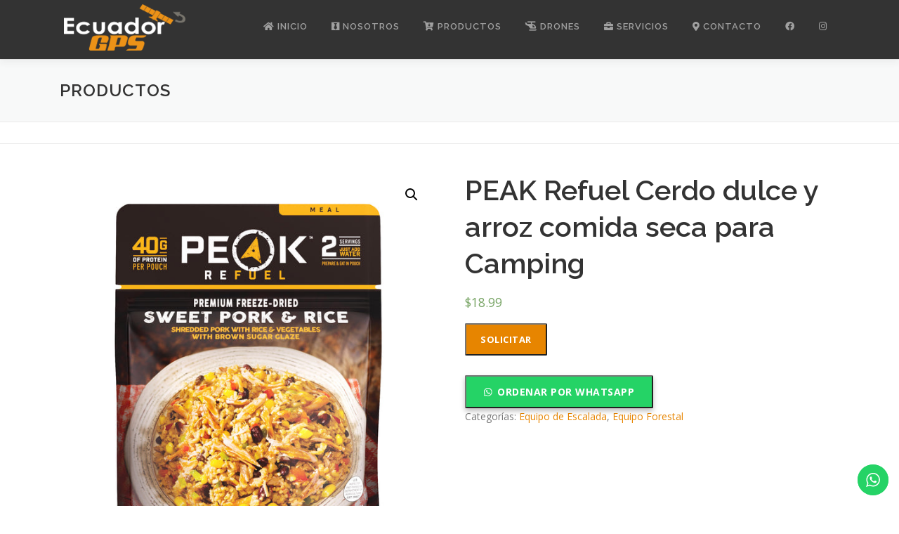

--- FILE ---
content_type: text/html; charset=UTF-8
request_url: https://ecuadorgps.com/producto/peak-refuel-cerdo-dulce-y-arroz-comida-seca-para-camping/
body_size: 19462
content:
<!DOCTYPE html>
<html lang="es">
<head>
<meta charset="UTF-8">
<meta name="viewport" content="width=device-width, initial-scale=1">
<link rel="profile" href="https://gmpg.org/xfn/11">
<meta name='robots' content='index, follow, max-image-preview:large, max-snippet:-1, max-video-preview:-1' />
<!-- This site is optimized with the Yoast SEO plugin v21.0 - https://yoast.com/wordpress/plugins/seo/ -->
<title>PEAK Refuel Cerdo dulce y arroz comida seca para Camping - Gps en Ecuador, Quito | Ecuador GPS</title>
<link rel="canonical" href="https://ecuadorgps.com/producto/peak-refuel-cerdo-dulce-y-arroz-comida-seca-para-camping/" />
<meta property="og:locale" content="es_ES" />
<meta property="og:type" content="article" />
<meta property="og:title" content="PEAK Refuel Cerdo dulce y arroz comida seca para Camping - Gps en Ecuador, Quito | Ecuador GPS" />
<meta property="og:description" content=" PEAK REFUEL HOMESTYLE  CERDO DULCE Y ARROZ Increíble sabor: ya no necesitas comprometer el sabor para mayor comodidad. Nuestro cerdo dulce con arroz contiene ingredientes de alta calidad para garantizar ..." />
<meta property="og:url" content="https://ecuadorgps.com/producto/peak-refuel-cerdo-dulce-y-arroz-comida-seca-para-camping/" />
<meta property="og:site_name" content="Gps en Ecuador, Quito | Ecuador GPS" />
<meta property="article:modified_time" content="2022-02-02T23:04:20+00:00" />
<meta property="og:image" content="https://ecuadorgps.com/wp-content/uploads/2022/02/Foto-pork.jpg" />
<meta property="og:image:width" content="600" />
<meta property="og:image:height" content="600" />
<meta property="og:image:type" content="image/jpeg" />
<meta name="twitter:card" content="summary_large_image" />
<meta name="twitter:label1" content="Tiempo de lectura" />
<meta name="twitter:data1" content="2 minutos" />
<script type="application/ld+json" class="yoast-schema-graph">{"@context":"https://schema.org","@graph":[{"@type":"WebPage","@id":"https://ecuadorgps.com/producto/peak-refuel-cerdo-dulce-y-arroz-comida-seca-para-camping/","url":"https://ecuadorgps.com/producto/peak-refuel-cerdo-dulce-y-arroz-comida-seca-para-camping/","name":"PEAK Refuel Cerdo dulce y arroz comida seca para Camping - Gps en Ecuador, Quito | Ecuador GPS","isPartOf":{"@id":"https://ecuadorgps.com/#website"},"primaryImageOfPage":{"@id":"https://ecuadorgps.com/producto/peak-refuel-cerdo-dulce-y-arroz-comida-seca-para-camping/#primaryimage"},"image":{"@id":"https://ecuadorgps.com/producto/peak-refuel-cerdo-dulce-y-arroz-comida-seca-para-camping/#primaryimage"},"thumbnailUrl":"https://ecuadorgps.com/wp-content/uploads/2022/02/Foto-pork.jpg","datePublished":"2022-02-02T22:52:24+00:00","dateModified":"2022-02-02T23:04:20+00:00","breadcrumb":{"@id":"https://ecuadorgps.com/producto/peak-refuel-cerdo-dulce-y-arroz-comida-seca-para-camping/#breadcrumb"},"inLanguage":"es","potentialAction":[{"@type":"ReadAction","target":["https://ecuadorgps.com/producto/peak-refuel-cerdo-dulce-y-arroz-comida-seca-para-camping/"]}]},{"@type":"ImageObject","inLanguage":"es","@id":"https://ecuadorgps.com/producto/peak-refuel-cerdo-dulce-y-arroz-comida-seca-para-camping/#primaryimage","url":"https://ecuadorgps.com/wp-content/uploads/2022/02/Foto-pork.jpg","contentUrl":"https://ecuadorgps.com/wp-content/uploads/2022/02/Foto-pork.jpg","width":600,"height":600},{"@type":"BreadcrumbList","@id":"https://ecuadorgps.com/producto/peak-refuel-cerdo-dulce-y-arroz-comida-seca-para-camping/#breadcrumb","itemListElement":[{"@type":"ListItem","position":1,"name":"Portada","item":"https://ecuadorgps.com/"},{"@type":"ListItem","position":2,"name":"Productos","item":"https://ecuadorgps.com/galeria-de-productos/"},{"@type":"ListItem","position":3,"name":"PEAK Refuel Cerdo dulce y arroz comida seca para Camping"}]},{"@type":"WebSite","@id":"https://ecuadorgps.com/#website","url":"https://ecuadorgps.com/","name":"Gps en Ecuador, Quito | Ecuador GPS","description":"Gps en Ecuador, Quito | GPS, Mapas GPS, Accesorios, Radios, Binoculares, Telescopios, Equipo Forestal, Distanciómetros, Brújulas Estaciones Meteorológicas, Altímetros, Cámaras, Ambiental y Geológico, Drones","publisher":{"@id":"https://ecuadorgps.com/#organization"},"potentialAction":[{"@type":"SearchAction","target":{"@type":"EntryPoint","urlTemplate":"https://ecuadorgps.com/?s={search_term_string}"},"query-input":"required name=search_term_string"}],"inLanguage":"es"},{"@type":"Organization","@id":"https://ecuadorgps.com/#organization","name":"Gps en Ecuador, Quito | Ecuador GPS","url":"https://ecuadorgps.com/","logo":{"@type":"ImageObject","inLanguage":"es","@id":"https://ecuadorgps.com/#/schema/logo/image/","url":"https://ecuadorgps.com/wp-content/uploads/2017/12/logo-gps-ecuador-quito-4.png","contentUrl":"https://ecuadorgps.com/wp-content/uploads/2017/12/logo-gps-ecuador-quito-4.png","width":196,"height":84,"caption":"Gps en Ecuador, Quito | Ecuador GPS"},"image":{"@id":"https://ecuadorgps.com/#/schema/logo/image/"}}]}</script>
<!-- / Yoast SEO plugin. -->
<link rel='dns-prefetch' href='//stats.wp.com' />
<link rel='dns-prefetch' href='//fonts.googleapis.com' />
<link rel='dns-prefetch' href='//use.fontawesome.com' />
<link rel="alternate" type="application/rss+xml" title="Gps en Ecuador, Quito | Ecuador GPS &raquo; Feed" href="https://ecuadorgps.com/feed/" />
<link rel="alternate" type="application/rss+xml" title="Gps en Ecuador, Quito | Ecuador GPS &raquo; Feed de los comentarios" href="https://ecuadorgps.com/comments/feed/" />
<link rel="alternate" type="application/rss+xml" title="Gps en Ecuador, Quito | Ecuador GPS &raquo; Comentario PEAK Refuel Cerdo dulce y arroz comida seca para Camping del feed" href="https://ecuadorgps.com/producto/peak-refuel-cerdo-dulce-y-arroz-comida-seca-para-camping/feed/" />
<!-- <link rel='stylesheet' id='formidable-css' href='https://ecuadorgps.com/wp-content/plugins/formidable/css/formidableforms.css?ver=8281526' type='text/css' media='all' /> -->
<!-- <link rel='stylesheet' id='ht_ctc_main_css-css' href='https://ecuadorgps.com/wp-content/plugins/click-to-chat-for-whatsapp/new/inc/assets/css/main.css?ver=3.29.3' type='text/css' media='all' /> -->
<!-- <link rel='stylesheet' id='wp-block-library-css' href='https://ecuadorgps.com/wp-includes/css/dist/block-library/style.min.css?ver=6.3.7' type='text/css' media='all' /> -->
<link rel="stylesheet" type="text/css" href="//ecuadorgps.com/wp-content/cache/wpfc-minified/6vn9qq2e/47ncp.css" media="all"/>
<style id='wp-block-library-theme-inline-css' type='text/css'>
.wp-block-audio figcaption{color:#555;font-size:13px;text-align:center}.is-dark-theme .wp-block-audio figcaption{color:hsla(0,0%,100%,.65)}.wp-block-audio{margin:0 0 1em}.wp-block-code{border:1px solid #ccc;border-radius:4px;font-family:Menlo,Consolas,monaco,monospace;padding:.8em 1em}.wp-block-embed figcaption{color:#555;font-size:13px;text-align:center}.is-dark-theme .wp-block-embed figcaption{color:hsla(0,0%,100%,.65)}.wp-block-embed{margin:0 0 1em}.blocks-gallery-caption{color:#555;font-size:13px;text-align:center}.is-dark-theme .blocks-gallery-caption{color:hsla(0,0%,100%,.65)}.wp-block-image figcaption{color:#555;font-size:13px;text-align:center}.is-dark-theme .wp-block-image figcaption{color:hsla(0,0%,100%,.65)}.wp-block-image{margin:0 0 1em}.wp-block-pullquote{border-bottom:4px solid;border-top:4px solid;color:currentColor;margin-bottom:1.75em}.wp-block-pullquote cite,.wp-block-pullquote footer,.wp-block-pullquote__citation{color:currentColor;font-size:.8125em;font-style:normal;text-transform:uppercase}.wp-block-quote{border-left:.25em solid;margin:0 0 1.75em;padding-left:1em}.wp-block-quote cite,.wp-block-quote footer{color:currentColor;font-size:.8125em;font-style:normal;position:relative}.wp-block-quote.has-text-align-right{border-left:none;border-right:.25em solid;padding-left:0;padding-right:1em}.wp-block-quote.has-text-align-center{border:none;padding-left:0}.wp-block-quote.is-large,.wp-block-quote.is-style-large,.wp-block-quote.is-style-plain{border:none}.wp-block-search .wp-block-search__label{font-weight:700}.wp-block-search__button{border:1px solid #ccc;padding:.375em .625em}:where(.wp-block-group.has-background){padding:1.25em 2.375em}.wp-block-separator.has-css-opacity{opacity:.4}.wp-block-separator{border:none;border-bottom:2px solid;margin-left:auto;margin-right:auto}.wp-block-separator.has-alpha-channel-opacity{opacity:1}.wp-block-separator:not(.is-style-wide):not(.is-style-dots){width:100px}.wp-block-separator.has-background:not(.is-style-dots){border-bottom:none;height:1px}.wp-block-separator.has-background:not(.is-style-wide):not(.is-style-dots){height:2px}.wp-block-table{margin:0 0 1em}.wp-block-table td,.wp-block-table th{word-break:normal}.wp-block-table figcaption{color:#555;font-size:13px;text-align:center}.is-dark-theme .wp-block-table figcaption{color:hsla(0,0%,100%,.65)}.wp-block-video figcaption{color:#555;font-size:13px;text-align:center}.is-dark-theme .wp-block-video figcaption{color:hsla(0,0%,100%,.65)}.wp-block-video{margin:0 0 1em}.wp-block-template-part.has-background{margin-bottom:0;margin-top:0;padding:1.25em 2.375em}
</style>
<!-- <link rel='stylesheet' id='wp-call-btn-guten-blocks-style-css' href='https://ecuadorgps.com/wp-content/plugins/wp-call-button/assets/block/build/index.css?ver=a1dbfd3fcfcfb0740ca8c4771bbdc4c3' type='text/css' media='all' /> -->
<!-- <link rel='stylesheet' id='wc-blocks-style-css' href='https://ecuadorgps.com/wp-content/plugins/woocommerce/packages/woocommerce-blocks/build/wc-blocks.css?ver=10.6.5' type='text/css' media='all' /> -->
<!-- <link rel='stylesheet' id='wc-blocks-style-active-filters-css' href='https://ecuadorgps.com/wp-content/plugins/woocommerce/packages/woocommerce-blocks/build/active-filters.css?ver=10.6.5' type='text/css' media='all' /> -->
<!-- <link rel='stylesheet' id='wc-blocks-style-add-to-cart-form-css' href='https://ecuadorgps.com/wp-content/plugins/woocommerce/packages/woocommerce-blocks/build/add-to-cart-form.css?ver=10.6.5' type='text/css' media='all' /> -->
<!-- <link rel='stylesheet' id='wc-blocks-packages-style-css' href='https://ecuadorgps.com/wp-content/plugins/woocommerce/packages/woocommerce-blocks/build/packages-style.css?ver=10.6.5' type='text/css' media='all' /> -->
<!-- <link rel='stylesheet' id='wc-blocks-style-all-products-css' href='https://ecuadorgps.com/wp-content/plugins/woocommerce/packages/woocommerce-blocks/build/all-products.css?ver=10.6.5' type='text/css' media='all' /> -->
<!-- <link rel='stylesheet' id='wc-blocks-style-all-reviews-css' href='https://ecuadorgps.com/wp-content/plugins/woocommerce/packages/woocommerce-blocks/build/all-reviews.css?ver=10.6.5' type='text/css' media='all' /> -->
<!-- <link rel='stylesheet' id='wc-blocks-style-attribute-filter-css' href='https://ecuadorgps.com/wp-content/plugins/woocommerce/packages/woocommerce-blocks/build/attribute-filter.css?ver=10.6.5' type='text/css' media='all' /> -->
<!-- <link rel='stylesheet' id='wc-blocks-style-breadcrumbs-css' href='https://ecuadorgps.com/wp-content/plugins/woocommerce/packages/woocommerce-blocks/build/breadcrumbs.css?ver=10.6.5' type='text/css' media='all' /> -->
<!-- <link rel='stylesheet' id='wc-blocks-style-catalog-sorting-css' href='https://ecuadorgps.com/wp-content/plugins/woocommerce/packages/woocommerce-blocks/build/catalog-sorting.css?ver=10.6.5' type='text/css' media='all' /> -->
<!-- <link rel='stylesheet' id='wc-blocks-style-customer-account-css' href='https://ecuadorgps.com/wp-content/plugins/woocommerce/packages/woocommerce-blocks/build/customer-account.css?ver=10.6.5' type='text/css' media='all' /> -->
<!-- <link rel='stylesheet' id='wc-blocks-style-featured-category-css' href='https://ecuadorgps.com/wp-content/plugins/woocommerce/packages/woocommerce-blocks/build/featured-category.css?ver=10.6.5' type='text/css' media='all' /> -->
<!-- <link rel='stylesheet' id='wc-blocks-style-featured-product-css' href='https://ecuadorgps.com/wp-content/plugins/woocommerce/packages/woocommerce-blocks/build/featured-product.css?ver=10.6.5' type='text/css' media='all' /> -->
<!-- <link rel='stylesheet' id='wc-blocks-style-mini-cart-css' href='https://ecuadorgps.com/wp-content/plugins/woocommerce/packages/woocommerce-blocks/build/mini-cart.css?ver=10.6.5' type='text/css' media='all' /> -->
<!-- <link rel='stylesheet' id='wc-blocks-style-price-filter-css' href='https://ecuadorgps.com/wp-content/plugins/woocommerce/packages/woocommerce-blocks/build/price-filter.css?ver=10.6.5' type='text/css' media='all' /> -->
<!-- <link rel='stylesheet' id='wc-blocks-style-product-add-to-cart-css' href='https://ecuadorgps.com/wp-content/plugins/woocommerce/packages/woocommerce-blocks/build/product-add-to-cart.css?ver=10.6.5' type='text/css' media='all' /> -->
<!-- <link rel='stylesheet' id='wc-blocks-style-product-button-css' href='https://ecuadorgps.com/wp-content/plugins/woocommerce/packages/woocommerce-blocks/build/product-button.css?ver=10.6.5' type='text/css' media='all' /> -->
<!-- <link rel='stylesheet' id='wc-blocks-style-product-categories-css' href='https://ecuadorgps.com/wp-content/plugins/woocommerce/packages/woocommerce-blocks/build/product-categories.css?ver=10.6.5' type='text/css' media='all' /> -->
<!-- <link rel='stylesheet' id='wc-blocks-style-product-image-css' href='https://ecuadorgps.com/wp-content/plugins/woocommerce/packages/woocommerce-blocks/build/product-image.css?ver=10.6.5' type='text/css' media='all' /> -->
<!-- <link rel='stylesheet' id='wc-blocks-style-product-image-gallery-css' href='https://ecuadorgps.com/wp-content/plugins/woocommerce/packages/woocommerce-blocks/build/product-image-gallery.css?ver=10.6.5' type='text/css' media='all' /> -->
<!-- <link rel='stylesheet' id='wc-blocks-style-product-query-css' href='https://ecuadorgps.com/wp-content/plugins/woocommerce/packages/woocommerce-blocks/build/product-query.css?ver=10.6.5' type='text/css' media='all' /> -->
<!-- <link rel='stylesheet' id='wc-blocks-style-product-results-count-css' href='https://ecuadorgps.com/wp-content/plugins/woocommerce/packages/woocommerce-blocks/build/product-results-count.css?ver=10.6.5' type='text/css' media='all' /> -->
<!-- <link rel='stylesheet' id='wc-blocks-style-product-reviews-css' href='https://ecuadorgps.com/wp-content/plugins/woocommerce/packages/woocommerce-blocks/build/product-reviews.css?ver=10.6.5' type='text/css' media='all' /> -->
<!-- <link rel='stylesheet' id='wc-blocks-style-product-sale-badge-css' href='https://ecuadorgps.com/wp-content/plugins/woocommerce/packages/woocommerce-blocks/build/product-sale-badge.css?ver=10.6.5' type='text/css' media='all' /> -->
<!-- <link rel='stylesheet' id='wc-blocks-style-product-search-css' href='https://ecuadorgps.com/wp-content/plugins/woocommerce/packages/woocommerce-blocks/build/product-search.css?ver=10.6.5' type='text/css' media='all' /> -->
<!-- <link rel='stylesheet' id='wc-blocks-style-product-sku-css' href='https://ecuadorgps.com/wp-content/plugins/woocommerce/packages/woocommerce-blocks/build/product-sku.css?ver=10.6.5' type='text/css' media='all' /> -->
<!-- <link rel='stylesheet' id='wc-blocks-style-product-stock-indicator-css' href='https://ecuadorgps.com/wp-content/plugins/woocommerce/packages/woocommerce-blocks/build/product-stock-indicator.css?ver=10.6.5' type='text/css' media='all' /> -->
<!-- <link rel='stylesheet' id='wc-blocks-style-product-summary-css' href='https://ecuadorgps.com/wp-content/plugins/woocommerce/packages/woocommerce-blocks/build/product-summary.css?ver=10.6.5' type='text/css' media='all' /> -->
<!-- <link rel='stylesheet' id='wc-blocks-style-product-title-css' href='https://ecuadorgps.com/wp-content/plugins/woocommerce/packages/woocommerce-blocks/build/product-title.css?ver=10.6.5' type='text/css' media='all' /> -->
<!-- <link rel='stylesheet' id='wc-blocks-style-rating-filter-css' href='https://ecuadorgps.com/wp-content/plugins/woocommerce/packages/woocommerce-blocks/build/rating-filter.css?ver=10.6.5' type='text/css' media='all' /> -->
<!-- <link rel='stylesheet' id='wc-blocks-style-reviews-by-category-css' href='https://ecuadorgps.com/wp-content/plugins/woocommerce/packages/woocommerce-blocks/build/reviews-by-category.css?ver=10.6.5' type='text/css' media='all' /> -->
<!-- <link rel='stylesheet' id='wc-blocks-style-reviews-by-product-css' href='https://ecuadorgps.com/wp-content/plugins/woocommerce/packages/woocommerce-blocks/build/reviews-by-product.css?ver=10.6.5' type='text/css' media='all' /> -->
<!-- <link rel='stylesheet' id='wc-blocks-style-product-details-css' href='https://ecuadorgps.com/wp-content/plugins/woocommerce/packages/woocommerce-blocks/build/product-details.css?ver=10.6.5' type='text/css' media='all' /> -->
<!-- <link rel='stylesheet' id='wc-blocks-style-single-product-css' href='https://ecuadorgps.com/wp-content/plugins/woocommerce/packages/woocommerce-blocks/build/single-product.css?ver=10.6.5' type='text/css' media='all' /> -->
<!-- <link rel='stylesheet' id='wc-blocks-style-stock-filter-css' href='https://ecuadorgps.com/wp-content/plugins/woocommerce/packages/woocommerce-blocks/build/stock-filter.css?ver=10.6.5' type='text/css' media='all' /> -->
<!-- <link rel='stylesheet' id='wc-blocks-style-cart-css' href='https://ecuadorgps.com/wp-content/plugins/woocommerce/packages/woocommerce-blocks/build/cart.css?ver=10.6.5' type='text/css' media='all' /> -->
<!-- <link rel='stylesheet' id='wc-blocks-style-checkout-css' href='https://ecuadorgps.com/wp-content/plugins/woocommerce/packages/woocommerce-blocks/build/checkout.css?ver=10.6.5' type='text/css' media='all' /> -->
<!-- <link rel='stylesheet' id='wc-blocks-style-mini-cart-contents-css' href='https://ecuadorgps.com/wp-content/plugins/woocommerce/packages/woocommerce-blocks/build/mini-cart-contents.css?ver=10.6.5' type='text/css' media='all' /> -->
<link rel="stylesheet" type="text/css" href="//ecuadorgps.com/wp-content/cache/wpfc-minified/dsayo1qu/47ncp.css" media="all"/>
<style id='classic-theme-styles-inline-css' type='text/css'>
/*! This file is auto-generated */
.wp-block-button__link{color:#fff;background-color:#32373c;border-radius:9999px;box-shadow:none;text-decoration:none;padding:calc(.667em + 2px) calc(1.333em + 2px);font-size:1.125em}.wp-block-file__button{background:#32373c;color:#fff;text-decoration:none}
</style>
<style id='global-styles-inline-css' type='text/css'>
body{--wp--preset--color--black: #000000;--wp--preset--color--cyan-bluish-gray: #abb8c3;--wp--preset--color--white: #ffffff;--wp--preset--color--pale-pink: #f78da7;--wp--preset--color--vivid-red: #cf2e2e;--wp--preset--color--luminous-vivid-orange: #ff6900;--wp--preset--color--luminous-vivid-amber: #fcb900;--wp--preset--color--light-green-cyan: #7bdcb5;--wp--preset--color--vivid-green-cyan: #00d084;--wp--preset--color--pale-cyan-blue: #8ed1fc;--wp--preset--color--vivid-cyan-blue: #0693e3;--wp--preset--color--vivid-purple: #9b51e0;--wp--preset--gradient--vivid-cyan-blue-to-vivid-purple: linear-gradient(135deg,rgba(6,147,227,1) 0%,rgb(155,81,224) 100%);--wp--preset--gradient--light-green-cyan-to-vivid-green-cyan: linear-gradient(135deg,rgb(122,220,180) 0%,rgb(0,208,130) 100%);--wp--preset--gradient--luminous-vivid-amber-to-luminous-vivid-orange: linear-gradient(135deg,rgba(252,185,0,1) 0%,rgba(255,105,0,1) 100%);--wp--preset--gradient--luminous-vivid-orange-to-vivid-red: linear-gradient(135deg,rgba(255,105,0,1) 0%,rgb(207,46,46) 100%);--wp--preset--gradient--very-light-gray-to-cyan-bluish-gray: linear-gradient(135deg,rgb(238,238,238) 0%,rgb(169,184,195) 100%);--wp--preset--gradient--cool-to-warm-spectrum: linear-gradient(135deg,rgb(74,234,220) 0%,rgb(151,120,209) 20%,rgb(207,42,186) 40%,rgb(238,44,130) 60%,rgb(251,105,98) 80%,rgb(254,248,76) 100%);--wp--preset--gradient--blush-light-purple: linear-gradient(135deg,rgb(255,206,236) 0%,rgb(152,150,240) 100%);--wp--preset--gradient--blush-bordeaux: linear-gradient(135deg,rgb(254,205,165) 0%,rgb(254,45,45) 50%,rgb(107,0,62) 100%);--wp--preset--gradient--luminous-dusk: linear-gradient(135deg,rgb(255,203,112) 0%,rgb(199,81,192) 50%,rgb(65,88,208) 100%);--wp--preset--gradient--pale-ocean: linear-gradient(135deg,rgb(255,245,203) 0%,rgb(182,227,212) 50%,rgb(51,167,181) 100%);--wp--preset--gradient--electric-grass: linear-gradient(135deg,rgb(202,248,128) 0%,rgb(113,206,126) 100%);--wp--preset--gradient--midnight: linear-gradient(135deg,rgb(2,3,129) 0%,rgb(40,116,252) 100%);--wp--preset--font-size--small: 13px;--wp--preset--font-size--medium: 20px;--wp--preset--font-size--large: 36px;--wp--preset--font-size--x-large: 42px;--wp--preset--spacing--20: 0.44rem;--wp--preset--spacing--30: 0.67rem;--wp--preset--spacing--40: 1rem;--wp--preset--spacing--50: 1.5rem;--wp--preset--spacing--60: 2.25rem;--wp--preset--spacing--70: 3.38rem;--wp--preset--spacing--80: 5.06rem;--wp--preset--shadow--natural: 6px 6px 9px rgba(0, 0, 0, 0.2);--wp--preset--shadow--deep: 12px 12px 50px rgba(0, 0, 0, 0.4);--wp--preset--shadow--sharp: 6px 6px 0px rgba(0, 0, 0, 0.2);--wp--preset--shadow--outlined: 6px 6px 0px -3px rgba(255, 255, 255, 1), 6px 6px rgba(0, 0, 0, 1);--wp--preset--shadow--crisp: 6px 6px 0px rgba(0, 0, 0, 1);}:where(.is-layout-flex){gap: 0.5em;}:where(.is-layout-grid){gap: 0.5em;}body .is-layout-flow > .alignleft{float: left;margin-inline-start: 0;margin-inline-end: 2em;}body .is-layout-flow > .alignright{float: right;margin-inline-start: 2em;margin-inline-end: 0;}body .is-layout-flow > .aligncenter{margin-left: auto !important;margin-right: auto !important;}body .is-layout-constrained > .alignleft{float: left;margin-inline-start: 0;margin-inline-end: 2em;}body .is-layout-constrained > .alignright{float: right;margin-inline-start: 2em;margin-inline-end: 0;}body .is-layout-constrained > .aligncenter{margin-left: auto !important;margin-right: auto !important;}body .is-layout-constrained > :where(:not(.alignleft):not(.alignright):not(.alignfull)){max-width: var(--wp--style--global--content-size);margin-left: auto !important;margin-right: auto !important;}body .is-layout-constrained > .alignwide{max-width: var(--wp--style--global--wide-size);}body .is-layout-flex{display: flex;}body .is-layout-flex{flex-wrap: wrap;align-items: center;}body .is-layout-flex > *{margin: 0;}body .is-layout-grid{display: grid;}body .is-layout-grid > *{margin: 0;}:where(.wp-block-columns.is-layout-flex){gap: 2em;}:where(.wp-block-columns.is-layout-grid){gap: 2em;}:where(.wp-block-post-template.is-layout-flex){gap: 1.25em;}:where(.wp-block-post-template.is-layout-grid){gap: 1.25em;}.has-black-color{color: var(--wp--preset--color--black) !important;}.has-cyan-bluish-gray-color{color: var(--wp--preset--color--cyan-bluish-gray) !important;}.has-white-color{color: var(--wp--preset--color--white) !important;}.has-pale-pink-color{color: var(--wp--preset--color--pale-pink) !important;}.has-vivid-red-color{color: var(--wp--preset--color--vivid-red) !important;}.has-luminous-vivid-orange-color{color: var(--wp--preset--color--luminous-vivid-orange) !important;}.has-luminous-vivid-amber-color{color: var(--wp--preset--color--luminous-vivid-amber) !important;}.has-light-green-cyan-color{color: var(--wp--preset--color--light-green-cyan) !important;}.has-vivid-green-cyan-color{color: var(--wp--preset--color--vivid-green-cyan) !important;}.has-pale-cyan-blue-color{color: var(--wp--preset--color--pale-cyan-blue) !important;}.has-vivid-cyan-blue-color{color: var(--wp--preset--color--vivid-cyan-blue) !important;}.has-vivid-purple-color{color: var(--wp--preset--color--vivid-purple) !important;}.has-black-background-color{background-color: var(--wp--preset--color--black) !important;}.has-cyan-bluish-gray-background-color{background-color: var(--wp--preset--color--cyan-bluish-gray) !important;}.has-white-background-color{background-color: var(--wp--preset--color--white) !important;}.has-pale-pink-background-color{background-color: var(--wp--preset--color--pale-pink) !important;}.has-vivid-red-background-color{background-color: var(--wp--preset--color--vivid-red) !important;}.has-luminous-vivid-orange-background-color{background-color: var(--wp--preset--color--luminous-vivid-orange) !important;}.has-luminous-vivid-amber-background-color{background-color: var(--wp--preset--color--luminous-vivid-amber) !important;}.has-light-green-cyan-background-color{background-color: var(--wp--preset--color--light-green-cyan) !important;}.has-vivid-green-cyan-background-color{background-color: var(--wp--preset--color--vivid-green-cyan) !important;}.has-pale-cyan-blue-background-color{background-color: var(--wp--preset--color--pale-cyan-blue) !important;}.has-vivid-cyan-blue-background-color{background-color: var(--wp--preset--color--vivid-cyan-blue) !important;}.has-vivid-purple-background-color{background-color: var(--wp--preset--color--vivid-purple) !important;}.has-black-border-color{border-color: var(--wp--preset--color--black) !important;}.has-cyan-bluish-gray-border-color{border-color: var(--wp--preset--color--cyan-bluish-gray) !important;}.has-white-border-color{border-color: var(--wp--preset--color--white) !important;}.has-pale-pink-border-color{border-color: var(--wp--preset--color--pale-pink) !important;}.has-vivid-red-border-color{border-color: var(--wp--preset--color--vivid-red) !important;}.has-luminous-vivid-orange-border-color{border-color: var(--wp--preset--color--luminous-vivid-orange) !important;}.has-luminous-vivid-amber-border-color{border-color: var(--wp--preset--color--luminous-vivid-amber) !important;}.has-light-green-cyan-border-color{border-color: var(--wp--preset--color--light-green-cyan) !important;}.has-vivid-green-cyan-border-color{border-color: var(--wp--preset--color--vivid-green-cyan) !important;}.has-pale-cyan-blue-border-color{border-color: var(--wp--preset--color--pale-cyan-blue) !important;}.has-vivid-cyan-blue-border-color{border-color: var(--wp--preset--color--vivid-cyan-blue) !important;}.has-vivid-purple-border-color{border-color: var(--wp--preset--color--vivid-purple) !important;}.has-vivid-cyan-blue-to-vivid-purple-gradient-background{background: var(--wp--preset--gradient--vivid-cyan-blue-to-vivid-purple) !important;}.has-light-green-cyan-to-vivid-green-cyan-gradient-background{background: var(--wp--preset--gradient--light-green-cyan-to-vivid-green-cyan) !important;}.has-luminous-vivid-amber-to-luminous-vivid-orange-gradient-background{background: var(--wp--preset--gradient--luminous-vivid-amber-to-luminous-vivid-orange) !important;}.has-luminous-vivid-orange-to-vivid-red-gradient-background{background: var(--wp--preset--gradient--luminous-vivid-orange-to-vivid-red) !important;}.has-very-light-gray-to-cyan-bluish-gray-gradient-background{background: var(--wp--preset--gradient--very-light-gray-to-cyan-bluish-gray) !important;}.has-cool-to-warm-spectrum-gradient-background{background: var(--wp--preset--gradient--cool-to-warm-spectrum) !important;}.has-blush-light-purple-gradient-background{background: var(--wp--preset--gradient--blush-light-purple) !important;}.has-blush-bordeaux-gradient-background{background: var(--wp--preset--gradient--blush-bordeaux) !important;}.has-luminous-dusk-gradient-background{background: var(--wp--preset--gradient--luminous-dusk) !important;}.has-pale-ocean-gradient-background{background: var(--wp--preset--gradient--pale-ocean) !important;}.has-electric-grass-gradient-background{background: var(--wp--preset--gradient--electric-grass) !important;}.has-midnight-gradient-background{background: var(--wp--preset--gradient--midnight) !important;}.has-small-font-size{font-size: var(--wp--preset--font-size--small) !important;}.has-medium-font-size{font-size: var(--wp--preset--font-size--medium) !important;}.has-large-font-size{font-size: var(--wp--preset--font-size--large) !important;}.has-x-large-font-size{font-size: var(--wp--preset--font-size--x-large) !important;}
.wp-block-navigation a:where(:not(.wp-element-button)){color: inherit;}
:where(.wp-block-post-template.is-layout-flex){gap: 1.25em;}:where(.wp-block-post-template.is-layout-grid){gap: 1.25em;}
:where(.wp-block-columns.is-layout-flex){gap: 2em;}:where(.wp-block-columns.is-layout-grid){gap: 2em;}
.wp-block-pullquote{font-size: 1.5em;line-height: 1.6;}
</style>
<!-- <link rel='stylesheet' id='photoswipe-css' href='https://ecuadorgps.com/wp-content/plugins/woocommerce/assets/css/photoswipe/photoswipe.min.css?ver=8.0.2' type='text/css' media='all' /> -->
<!-- <link rel='stylesheet' id='photoswipe-default-skin-css' href='https://ecuadorgps.com/wp-content/plugins/woocommerce/assets/css/photoswipe/default-skin/default-skin.min.css?ver=8.0.2' type='text/css' media='all' /> -->
<!-- <link rel='stylesheet' id='woocommerce-layout-css' href='https://ecuadorgps.com/wp-content/plugins/woocommerce/assets/css/woocommerce-layout.css?ver=8.0.2' type='text/css' media='all' /> -->
<link rel="stylesheet" type="text/css" href="//ecuadorgps.com/wp-content/cache/wpfc-minified/jpsy38e9/47fnk.css" media="all"/>
<!-- <link rel='stylesheet' id='woocommerce-smallscreen-css' href='https://ecuadorgps.com/wp-content/plugins/woocommerce/assets/css/woocommerce-smallscreen.css?ver=8.0.2' type='text/css' media='only screen and (max-width: 768px)' /> -->
<link rel="stylesheet" type="text/css" href="//ecuadorgps.com/wp-content/cache/wpfc-minified/qku2shn6/47fnk.css" media="only screen and (max-width: 768px)"/>
<!-- <link rel='stylesheet' id='woocommerce-general-css' href='https://ecuadorgps.com/wp-content/plugins/woocommerce/assets/css/woocommerce.css?ver=8.0.2' type='text/css' media='all' /> -->
<link rel="stylesheet" type="text/css" href="//ecuadorgps.com/wp-content/cache/wpfc-minified/joktgqct/47fnk.css" media="all"/>
<style id='woocommerce-inline-inline-css' type='text/css'>
.woocommerce form .form-row .required { visibility: visible; }
</style>
<!-- <link rel='stylesheet' id='wa_order_style-css' href='https://ecuadorgps.com/wp-content/plugins/oneclick-whatsapp-order/assets/css/main-style.css?ver=6.3.7' type='text/css' media='all' /> -->
<!-- <link rel='stylesheet' id='dgwt-wcas-style-css' href='https://ecuadorgps.com/wp-content/plugins/ajax-search-for-woocommerce/assets/css/style.min.css?ver=1.25.0' type='text/css' media='all' /> -->
<link rel="stylesheet" type="text/css" href="//ecuadorgps.com/wp-content/cache/wpfc-minified/g0j8erbo/47sv1.css" media="all"/>
<link rel='stylesheet' id='onepress-fonts-css' href='https://fonts.googleapis.com/css?family=Raleway%3A400%2C500%2C600%2C700%2C300%2C100%2C800%2C900%7COpen+Sans%3A400%2C300%2C300italic%2C400italic%2C600%2C600italic%2C700%2C700italic&#038;subset=latin%2Clatin-ext&#038;display=swap&#038;ver=2.2.4' type='text/css' media='all' />
<!-- <link rel='stylesheet' id='onepress-animate-css' href='https://ecuadorgps.com/wp-content/themes/onepress/assets/css/animate.min.css?ver=2.2.4' type='text/css' media='all' /> -->
<!-- <link rel='stylesheet' id='onepress-fa-css' href='https://ecuadorgps.com/wp-content/themes/onepress/assets/css/font-awesome.min.css?ver=4.7.0' type='text/css' media='all' /> -->
<!-- <link rel='stylesheet' id='onepress-bootstrap-css' href='https://ecuadorgps.com/wp-content/themes/onepress/assets/css/bootstrap.min.css?ver=2.2.4' type='text/css' media='all' /> -->
<!-- <link rel='stylesheet' id='onepress-style-css' href='https://ecuadorgps.com/wp-content/themes/onepress/style.css?ver=6.3.7' type='text/css' media='all' /> -->
<link rel="stylesheet" type="text/css" href="//ecuadorgps.com/wp-content/cache/wpfc-minified/eqs3jha/47fnk.css" media="all"/>
<style id='onepress-style-inline-css' type='text/css'>
#main .video-section section.hero-slideshow-wrapper{background:transparent}.hero-slideshow-wrapper:after{position:absolute;top:0px;left:0px;width:100%;height:100%;background-color:rgba(0,0,0,0.3);display:block;content:""}.body-desktop .parallax-hero .hero-slideshow-wrapper:after{display:none!important}#parallax-hero>.parallax-bg::before{background-color:rgba(0,0,0,0.3);opacity:1}.body-desktop .parallax-hero .hero-slideshow-wrapper:after{display:none!important}a,.screen-reader-text:hover,.screen-reader-text:active,.screen-reader-text:focus,.header-social a,.onepress-menu a:hover,.onepress-menu ul li a:hover,.onepress-menu li.onepress-current-item>a,.onepress-menu ul li.current-menu-item>a,.onepress-menu>li a.menu-actived,.onepress-menu.onepress-menu-mobile li.onepress-current-item>a,.site-footer a,.site-footer .footer-social a:hover,.site-footer .btt a:hover,.highlight,#comments .comment .comment-wrapper .comment-meta .comment-time:hover,#comments .comment .comment-wrapper .comment-meta .comment-reply-link:hover,#comments .comment .comment-wrapper .comment-meta .comment-edit-link:hover,.btn-theme-primary-outline,.sidebar .widget a:hover,.section-services .service-item .service-image i,.counter_item .counter__number,.team-member .member-thumb .member-profile a:hover,.icon-background-default{color:#e78500}input[type="reset"],input[type="submit"],input[type="submit"],input[type="reset"]:hover,input[type="submit"]:hover,input[type="submit"]:hover .nav-links a:hover,.btn-theme-primary,.btn-theme-primary-outline:hover,.section-testimonials .card-theme-primary,.woocommerce #respond input#submit,.woocommerce a.button,.woocommerce button.button,.woocommerce input.button,.woocommerce button.button.alt,.pirate-forms-submit-button,.pirate-forms-submit-button:hover,input[type="reset"],input[type="submit"],input[type="submit"],.pirate-forms-submit-button,.contact-form div.wpforms-container-full .wpforms-form .wpforms-submit,.contact-form div.wpforms-container-full .wpforms-form .wpforms-submit:hover,.nav-links a:hover,.nav-links a.current,.nav-links .page-numbers:hover,.nav-links .page-numbers.current{background:#e78500}.btn-theme-primary-outline,.btn-theme-primary-outline:hover,.pricing__item:hover,.section-testimonials .card-theme-primary,.entry-content blockquote{border-color:#e78500}.woocommerce #respond input#submit.alt,.woocommerce a.button.alt,.woocommerce button.button.alt,.woocommerce input.button.alt{background-color:#e78500}.woocommerce #respond input#submit.alt:hover,.woocommerce a.button.alt:hover,.woocommerce button.button.alt:hover,.woocommerce input.button.alt:hover{background-color:#e78500}.site-header,.is-transparent .site-header.header-fixed{background:#333333;border-bottom:0px none}.onepress-menu>li>a{color:#a0a0a0}.onepress-menu>li>a:hover,.onepress-menu>li.onepress-current-item>a{color:#ec9217;-webkit-transition:all 0.5s ease-in-out;-moz-transition:all 0.5s ease-in-out;-o-transition:all 0.5s ease-in-out;transition:all 0.5s ease-in-out}@media screen and (min-width:1140px){.onepress-menu>li:last-child>a{padding-right:17px}.onepress-menu>li>a:hover,.onepress-menu>li.onepress-current-item>a{background:#282828;-webkit-transition:all 0.5s ease-in-out;-moz-transition:all 0.5s ease-in-out;-o-transition:all 0.5s ease-in-out;transition:all 0.5s ease-in-out}}#nav-toggle span,#nav-toggle span::before,#nav-toggle span::after,#nav-toggle.nav-is-visible span::before,#nav-toggle.nav-is-visible span::after{background:#ffffff}.site-footer{background-color:#000000}.site-footer .footer-connect .follow-heading,.site-footer .footer-social a{color:rgba(255,255,255,0.9)}.site-footer .site-info,.site-footer .btt a{background-color:#e78500}.site-footer .site-info{color:rgba(255,255,255,0.7)}.site-footer .btt a,.site-footer .site-info a{color:rgba(255,255,255,0.9)}#footer-widgets{}.gallery-carousel .g-item{padding:0px 1px}.gallery-carousel-wrap{margin-left:-1px;margin-right:-1px}.gallery-grid .g-item,.gallery-masonry .g-item .inner{padding:1px}.gallery-grid-wrap,.gallery-masonry-wrap{margin-left:-1px;margin-right:-1px}.gallery-justified-wrap{margin-left:-2px;margin-right:-2px}
</style>
<link rel='stylesheet' id='font-awesome-official-css' href='https://use.fontawesome.com/releases/v5.12.1/css/all.css' type='text/css' media='all' integrity="sha384-v8BU367qNbs/aIZIxuivaU55N5GPF89WBerHoGA4QTcbUjYiLQtKdrfXnqAcXyTv" crossorigin="anonymous" />
<link rel='stylesheet' id='font-awesome-official-v4shim-css' href='https://use.fontawesome.com/releases/v5.12.1/css/v4-shims.css' type='text/css' media='all' integrity="sha384-C8a18+Gvny8XkjAdfto/vjAUdpGuPtl1Ix/K2BgKhFaVO6w4onVVHiEaN9h9XsvX" crossorigin="anonymous" />
<style id='font-awesome-official-v4shim-inline-css' type='text/css'>
@font-face {
font-family: "FontAwesome";
font-display: block;
src: url("https://use.fontawesome.com/releases/v5.12.1/webfonts/fa-brands-400.eot"),
url("https://use.fontawesome.com/releases/v5.12.1/webfonts/fa-brands-400.eot?#iefix") format("embedded-opentype"),
url("https://use.fontawesome.com/releases/v5.12.1/webfonts/fa-brands-400.woff2") format("woff2"),
url("https://use.fontawesome.com/releases/v5.12.1/webfonts/fa-brands-400.woff") format("woff"),
url("https://use.fontawesome.com/releases/v5.12.1/webfonts/fa-brands-400.ttf") format("truetype"),
url("https://use.fontawesome.com/releases/v5.12.1/webfonts/fa-brands-400.svg#fontawesome") format("svg");
}
@font-face {
font-family: "FontAwesome";
font-display: block;
src: url("https://use.fontawesome.com/releases/v5.12.1/webfonts/fa-solid-900.eot"),
url("https://use.fontawesome.com/releases/v5.12.1/webfonts/fa-solid-900.eot?#iefix") format("embedded-opentype"),
url("https://use.fontawesome.com/releases/v5.12.1/webfonts/fa-solid-900.woff2") format("woff2"),
url("https://use.fontawesome.com/releases/v5.12.1/webfonts/fa-solid-900.woff") format("woff"),
url("https://use.fontawesome.com/releases/v5.12.1/webfonts/fa-solid-900.ttf") format("truetype"),
url("https://use.fontawesome.com/releases/v5.12.1/webfonts/fa-solid-900.svg#fontawesome") format("svg");
}
@font-face {
font-family: "FontAwesome";
font-display: block;
src: url("https://use.fontawesome.com/releases/v5.12.1/webfonts/fa-regular-400.eot"),
url("https://use.fontawesome.com/releases/v5.12.1/webfonts/fa-regular-400.eot?#iefix") format("embedded-opentype"),
url("https://use.fontawesome.com/releases/v5.12.1/webfonts/fa-regular-400.woff2") format("woff2"),
url("https://use.fontawesome.com/releases/v5.12.1/webfonts/fa-regular-400.woff") format("woff"),
url("https://use.fontawesome.com/releases/v5.12.1/webfonts/fa-regular-400.ttf") format("truetype"),
url("https://use.fontawesome.com/releases/v5.12.1/webfonts/fa-regular-400.svg#fontawesome") format("svg");
unicode-range: U+F004-F005,U+F007,U+F017,U+F022,U+F024,U+F02E,U+F03E,U+F044,U+F057-F059,U+F06E,U+F070,U+F075,U+F07B-F07C,U+F080,U+F086,U+F089,U+F094,U+F09D,U+F0A0,U+F0A4-F0A7,U+F0C5,U+F0C7-F0C8,U+F0E0,U+F0EB,U+F0F3,U+F0F8,U+F0FE,U+F111,U+F118-F11A,U+F11C,U+F133,U+F144,U+F146,U+F14A,U+F14D-F14E,U+F150-F152,U+F15B-F15C,U+F164-F165,U+F185-F186,U+F191-F192,U+F1AD,U+F1C1-F1C9,U+F1CD,U+F1D8,U+F1E3,U+F1EA,U+F1F6,U+F1F9,U+F20A,U+F247-F249,U+F24D,U+F254-F25B,U+F25D,U+F267,U+F271-F274,U+F279,U+F28B,U+F28D,U+F2B5-F2B6,U+F2B9,U+F2BB,U+F2BD,U+F2C1-F2C2,U+F2D0,U+F2D2,U+F2DC,U+F2ED,U+F328,U+F358-F35B,U+F3A5,U+F3D1,U+F410,U+F4AD;
}
</style>
<script src='//ecuadorgps.com/wp-content/cache/wpfc-minified/g11ab8ud/47fnk.js' type="text/javascript"></script>
<!-- <script type='text/javascript' src='https://ecuadorgps.com/wp-includes/js/dist/vendor/wp-polyfill-inert.min.js?ver=3.1.2' id='wp-polyfill-inert-js'></script> -->
<!-- <script type='text/javascript' src='https://ecuadorgps.com/wp-includes/js/dist/vendor/regenerator-runtime.min.js?ver=0.13.11' id='regenerator-runtime-js'></script> -->
<!-- <script type='text/javascript' src='https://ecuadorgps.com/wp-includes/js/dist/vendor/wp-polyfill.min.js?ver=3.15.0' id='wp-polyfill-js'></script> -->
<!-- <script type='text/javascript' src='https://ecuadorgps.com/wp-includes/js/dist/hooks.min.js?ver=c6aec9a8d4e5a5d543a1' id='wp-hooks-js'></script> -->
<script type='text/javascript' src='https://stats.wp.com/w.js?ver=202603' id='woo-tracks-js'></script>
<script src='//ecuadorgps.com/wp-content/cache/wpfc-minified/7z0qyh4d/47fnk.js' type="text/javascript"></script>
<!-- <script type='text/javascript' src='https://ecuadorgps.com/wp-includes/js/jquery/jquery.min.js?ver=3.7.0' id='jquery-core-js'></script> -->
<!-- <script type='text/javascript' src='https://ecuadorgps.com/wp-includes/js/jquery/jquery-migrate.min.js?ver=3.4.1' id='jquery-migrate-js'></script> -->
<link rel="https://api.w.org/" href="https://ecuadorgps.com/wp-json/" /><link rel="alternate" type="application/json" href="https://ecuadorgps.com/wp-json/wp/v2/product/4713" /><link rel="EditURI" type="application/rsd+xml" title="RSD" href="https://ecuadorgps.com/xmlrpc.php?rsd" />
<meta name="generator" content="WordPress 6.3.7" />
<meta name="generator" content="WooCommerce 8.0.2" />
<link rel='shortlink' href='https://ecuadorgps.com/?p=4713' />
<link rel="alternate" type="application/json+oembed" href="https://ecuadorgps.com/wp-json/oembed/1.0/embed?url=https%3A%2F%2Fecuadorgps.com%2Fproducto%2Fpeak-refuel-cerdo-dulce-y-arroz-comida-seca-para-camping%2F" />
<link rel="alternate" type="text/xml+oembed" href="https://ecuadorgps.com/wp-json/oembed/1.0/embed?url=https%3A%2F%2Fecuadorgps.com%2Fproducto%2Fpeak-refuel-cerdo-dulce-y-arroz-comida-seca-para-camping%2F&#038;format=xml" />
<!-- This website uses the WP Call Button plugin to generate more leads. --><style type="text/css">.wp-call-button{ display: none; } @media screen and (max-width: 650px) { .wp-call-button{display: block; position: fixed; text-decoration: none; z-index: 9999999999;width: 60px; height: 60px; border-radius: 50%;/*transform: scale(0.8);*/  left: 20px;  bottom: 20px; background: url( [data-uri] ) center/30px 30px no-repeat #e78500 !important;} }</style>		<style>
.dgwt-wcas-ico-magnifier,.dgwt-wcas-ico-magnifier-handler{max-width:20px}.dgwt-wcas-search-wrapp{max-width:600px}		</style>
<noscript><style>.woocommerce-product-gallery{ opacity: 1 !important; }</style></noscript>
<link rel="icon" href="https://ecuadorgps.com/wp-content/uploads/2017/12/cropped-logo-gps-ecuador-quito-icono-32x32.png" sizes="32x32" />
<link rel="icon" href="https://ecuadorgps.com/wp-content/uploads/2017/12/cropped-logo-gps-ecuador-quito-icono-192x192.png" sizes="192x192" />
<link rel="apple-touch-icon" href="https://ecuadorgps.com/wp-content/uploads/2017/12/cropped-logo-gps-ecuador-quito-icono-180x180.png" />
<meta name="msapplication-TileImage" content="https://ecuadorgps.com/wp-content/uploads/2017/12/cropped-logo-gps-ecuador-quito-icono-270x270.png" />
</head>
<body class="product-template-default single single-product postid-4713 wp-custom-logo theme-onepress woocommerce woocommerce-page woocommerce-no-js group-blog">
<div id="page" class="hfeed site">
<a class="skip-link screen-reader-text" href="#content">Saltar al contenido</a>
<div id="header-section" class="h-on-top no-transparent">		<header id="masthead" class="site-header header-contained is-sticky no-scroll no-t h-on-top" role="banner">
<div class="container">
<div class="site-branding">
<div class="site-brand-inner has-logo-img no-desc"><div class="site-logo-div"><a href="https://ecuadorgps.com/" class="custom-logo-link  no-t-logo" rel="home" itemprop="url"><img width="196" height="84" src="https://ecuadorgps.com/wp-content/uploads/2017/12/logo-gps-ecuador-quito-4.png" class="custom-logo" alt="Gps en Ecuador, Quito | Ecuador GPS" decoding="async" itemprop="logo" /></a></div></div>				</div>
<div class="header-right-wrapper">
<a href="#0" id="nav-toggle">Menú<span></span></a>
<nav id="site-navigation" class="main-navigation" role="navigation">
<ul class="onepress-menu">
<li id="menu-item-1536" class="menu-item menu-item-type-post_type menu-item-object-page menu-item-home menu-item-1536"><a href="https://ecuadorgps.com/"><i class="fa fa-home" aria-hidden="true"></i> Inicio</a></li>
<li id="menu-item-1535" class="menu-item menu-item-type-post_type menu-item-object-page menu-item-1535"><a href="https://ecuadorgps.com/nosotros/"><i class="fa fa-black-tie" aria-hidden="true"></i> Nosotros</a></li>
<li id="menu-item-4430" class="menu-item menu-item-type-post_type menu-item-object-page menu-item-has-children current_page_parent menu-item-4430"><a href="https://ecuadorgps.com/galeria-de-productos/"><i class="fa fa-cart-arrow-down" aria-hidden="true"></i> Productos</a>
<ul class="sub-menu">
<li id="menu-item-2097" class="menu-item menu-item-type-custom menu-item-object-custom menu-item-has-children menu-item-2097"><a href="https://ecuadorgps.com/categoria-producto/gps/">GPS</a>
<ul class="sub-menu">
<li id="menu-item-1560" class="menu-item menu-item-type-custom menu-item-object-custom menu-item-has-children menu-item-1560"><a href="https://ecuadorgps.com/categoria-producto/gps-garmin/">GPS Garmin</a>
<ul class="sub-menu">
<li id="menu-item-1561" class="menu-item menu-item-type-custom menu-item-object-custom menu-item-1561"><a href="https://ecuadorgps.com/categoria-producto/gps-garmin/gps-todo-terreno/">GPS Todo Terreno</a></li>
<li id="menu-item-1578" class="menu-item menu-item-type-custom menu-item-object-custom menu-item-1578"><a href="https://ecuadorgps.com/categoria-producto/gps-garmin/gps-automovil/">GPS Automóvil</a></li>
<li id="menu-item-1579" class="menu-item menu-item-type-custom menu-item-object-custom menu-item-1579"><a href="https://ecuadorgps.com/categoria-producto/gps-garmin/gps-moto/">GPS Moto</a></li>
<li id="menu-item-1580" class="menu-item menu-item-type-custom menu-item-object-custom menu-item-1580"><a href="https://ecuadorgps.com/categoria-producto/gps-garmin/equipo-marino/">Equipo Marino</a></li>
<li id="menu-item-1581" class="menu-item menu-item-type-custom menu-item-object-custom menu-item-1581"><a href="https://ecuadorgps.com/categoria-producto/gps-garmin/camaras-de-accion/">Cámaras de Acción</a></li>
<li id="menu-item-1582" class="menu-item menu-item-type-custom menu-item-object-custom menu-item-1582"><a href="https://ecuadorgps.com/categoria-producto/gps-garmin/relojes-gps/">Relojes GPS</a></li>
</ul>
</li>
<li id="menu-item-1562" class="menu-item menu-item-type-custom menu-item-object-custom menu-item-1562"><a href="https://ecuadorgps.com/categoria-producto/gps-magellan/">GPS Magellan</a></li>
<li id="menu-item-1563" class="menu-item menu-item-type-custom menu-item-object-custom menu-item-1563"><a href="https://ecuadorgps.com/categoria-producto/gps-gpsspectra-precision/">GPS Spectra Precision</a></li>
<li id="menu-item-1564" class="menu-item menu-item-type-custom menu-item-object-custom menu-item-1564"><a href="https://ecuadorgps.com/categoria-producto/gps-spot/">GPS Spot</a></li>
<li id="menu-item-1565" class="menu-item menu-item-type-custom menu-item-object-custom menu-item-1565"><a href="https://ecuadorgps.com/categoria-producto/mapas-para-gps/">Mapas para GPS</a></li>
<li id="menu-item-3398" class="menu-item menu-item-type-custom menu-item-object-custom menu-item-3398"><a href="https://ecuadorgps.com/categoria-producto/gps/repuestos/">Repuestos GPS</a></li>
<li id="menu-item-1566" class="menu-item menu-item-type-custom menu-item-object-custom menu-item-has-children menu-item-1566"><a href="https://ecuadorgps.com/categoria-producto/accesorios-gps/">Accesorios para GPS</a>
<ul class="sub-menu">
<li id="menu-item-1584" class="menu-item menu-item-type-custom menu-item-object-custom menu-item-1584"><a href="https://ecuadorgps.com/categoria-producto/accesorios-gps/cables/">Cables</a></li>
<li id="menu-item-1585" class="menu-item menu-item-type-custom menu-item-object-custom menu-item-1585"><a href="https://ecuadorgps.com/categoria-producto/accesorios-gps/soportes/">Soportes</a></li>
<li id="menu-item-1586" class="menu-item menu-item-type-custom menu-item-object-custom menu-item-1586"><a href="https://ecuadorgps.com/accesorios-gps/baterias/">Baterías</a></li>
<li id="menu-item-1587" class="menu-item menu-item-type-custom menu-item-object-custom menu-item-1587"><a href="https://ecuadorgps.com/categoria-producto/accesorios-gps/estuches-case/">Estuches, Case</a></li>
<li id="menu-item-1588" class="menu-item menu-item-type-custom menu-item-object-custom menu-item-1588"><a href="https://ecuadorgps.com/categoria-producto/accesorios-gps/software/">Software</a></li>
<li id="menu-item-1589" class="menu-item menu-item-type-custom menu-item-object-custom menu-item-1589"><a href="https://ecuadorgps.com/categoria-producto/accesorios-gps/sensores/">Sensores</a></li>
<li id="menu-item-1590" class="menu-item menu-item-type-custom menu-item-object-custom menu-item-1590"><a href="https://ecuadorgps.com/categoria-producto/accesorios-gps/antenas/">Antenas</a></li>
<li id="menu-item-1591" class="menu-item menu-item-type-custom menu-item-object-custom menu-item-1591"><a href="https://ecuadorgps.com/categoria-producto/accesorios-gps/otros/">Otros</a></li>
</ul>
</li>
</ul>
</li>
<li id="menu-item-1567" class="menu-item menu-item-type-custom menu-item-object-custom menu-item-1567"><a href="https://ecuadorgps.com/categoria-producto/radios-walkie-talkie/">Radios Walkie Talkie</a></li>
<li id="menu-item-1568" class="menu-item menu-item-type-custom menu-item-object-custom menu-item-1568"><a href="https://ecuadorgps.com/categoria-producto/bionoculares/">Binoculares</a></li>
<li id="menu-item-1569" class="menu-item menu-item-type-custom menu-item-object-custom menu-item-1569"><a href="https://ecuadorgps.com/categoria-producto/telescopios/">Telescopios</a></li>
<li id="menu-item-1570" class="menu-item menu-item-type-custom menu-item-object-custom menu-item-has-children menu-item-1570"><a href="https://ecuadorgps.com/categoria-producto/equipo-forestal/">Equipo Forestal</a>
<ul class="sub-menu">
<li id="menu-item-5120" class="menu-item menu-item-type-custom menu-item-object-custom menu-item-5120"><a href="https://ecuadorgps.com/categoria-producto/equipo-forestal/xiloteca-maderas/">Xiloteca &#8211; Maderas del Ecuador</a></li>
<li id="menu-item-4926" class="menu-item menu-item-type-custom menu-item-object-custom menu-item-4926"><a href="https://ecuadorgps.com/categoria-producto/equipo-forestal/bonsai/">BONSAI</a></li>
<li id="menu-item-2956" class="menu-item menu-item-type-custom menu-item-object-custom menu-item-2956"><a href="https://ecuadorgps.com/categoria-producto/equipo-forestal/equipo-de-escalada/">Equipo de Escalada</a></li>
<li id="menu-item-1592" class="menu-item menu-item-type-custom menu-item-object-custom menu-item-1592"><a href="https://ecuadorgps.com/categoria-producto/equipo-forestal/cintas-diametricas/">Cintas Diamétricas</a></li>
<li id="menu-item-1593" class="menu-item menu-item-type-custom menu-item-object-custom menu-item-1593"><a href="https://ecuadorgps.com/categoria-producto/equipo-forestal/clinometros-hypsometros/">Clinómetros Hypsometros</a></li>
<li id="menu-item-1594" class="menu-item menu-item-type-custom menu-item-object-custom menu-item-1594"><a href="https://ecuadorgps.com/categoria-producto/equipo-forestal/forcipulas/">Forcípulas</a></li>
<li id="menu-item-3282" class="menu-item menu-item-type-custom menu-item-object-custom menu-item-3282"><a href="https://ecuadorgps.com/categoria-producto/equipo-forestal/poda-y-corte/">Poda y Corte</a></li>
<li id="menu-item-1595" class="menu-item menu-item-type-custom menu-item-object-custom menu-item-1595"><a href="https://ecuadorgps.com/categoria-producto/equipo-forestal/libretas-de-campo/">Libretas de Campo</a></li>
</ul>
</li>
<li id="menu-item-1571" class="menu-item menu-item-type-custom menu-item-object-custom menu-item-1571"><a href="https://ecuadorgps.com/categoria-producto/distanciometros/">Distanciómetros</a></li>
<li id="menu-item-1572" class="menu-item menu-item-type-custom menu-item-object-custom menu-item-1572"><a href="https://ecuadorgps.com/categoria-producto/brujulas/">Brújulas</a></li>
<li id="menu-item-1573" class="menu-item menu-item-type-custom menu-item-object-custom menu-item-1573"><a href="https://ecuadorgps.com/categoria-producto/estaciones-meteorologicas/">Estaciones Meterológicas</a></li>
<li id="menu-item-1574" class="menu-item menu-item-type-custom menu-item-object-custom menu-item-1574"><a href="https://ecuadorgps.com/categoria-producto/altimetros/">Altímetros</a></li>
<li id="menu-item-1575" class="menu-item menu-item-type-custom menu-item-object-custom menu-item-has-children menu-item-1575"><a href="https://ecuadorgps.com/categoria-producto/camaras/">Cámaras</a>
<ul class="sub-menu">
<li id="menu-item-3311" class="menu-item menu-item-type-custom menu-item-object-custom menu-item-3311"><a href="https://ecuadorgps.com/categoria-producto/camaras/camaras-camaras/">Cámaras</a></li>
<li id="menu-item-3309" class="menu-item menu-item-type-custom menu-item-object-custom menu-item-3309"><a href="https://ecuadorgps.com/categoria-producto/camaras/camaras-trampa/">Cámaras Trampa</a></li>
</ul>
</li>
<li id="menu-item-1576" class="menu-item menu-item-type-custom menu-item-object-custom menu-item-has-children menu-item-1576"><a href="https://ecuadorgps.com/categoria-producto/ambiental-y-geologico/">Ambiental y Geológico</a>
<ul class="sub-menu">
<li id="menu-item-1596" class="menu-item menu-item-type-custom menu-item-object-custom menu-item-1596"><a href="https://ecuadorgps.com/categoria-producto/ambiental-y-geologico/sonometros/">Sonómetros</a></li>
<li id="menu-item-1597" class="menu-item menu-item-type-custom menu-item-object-custom menu-item-1597"><a href="https://ecuadorgps.com/categoria-producto/ambiental-y-geologico/medidor-de-ph/">Medidor de PH</a></li>
<li id="menu-item-1598" class="menu-item menu-item-type-custom menu-item-object-custom menu-item-1598"><a href="https://ecuadorgps.com/categoria-producto/ambiental-y-geologico/fotometros/">Fotómetros</a></li>
<li id="menu-item-1599" class="menu-item menu-item-type-custom menu-item-object-custom menu-item-1599"><a href="https://ecuadorgps.com/categoria-producto/ambiental-y-geologico/equipo-geologico/">Equipo Geológico</a></li>
</ul>
</li>
</ul>
</li>
<li id="menu-item-1577" class="menu-item menu-item-type-custom menu-item-object-custom menu-item-1577"><a href="https://ecuadorgps.com/categoria-producto/drones/"><i class="fas fa-helicopter"></i> Drones</a></li>
<li id="menu-item-2174" class="menu-item menu-item-type-post_type menu-item-object-page menu-item-has-children menu-item-2174"><a href="https://ecuadorgps.com/servicios-2/"><i class="fa fa-briefcase" aria-hidden="true"></i> Servicios</a>
<ul class="sub-menu">
<li id="menu-item-1538" class="menu-item menu-item-type-post_type menu-item-object-page menu-item-1538"><a href="https://ecuadorgps.com/servicios/">Cursos GPS</a></li>
<li id="menu-item-1537" class="menu-item menu-item-type-post_type menu-item-object-page menu-item-1537"><a href="https://ecuadorgps.com/asitencia-tenica/">Asitencia Técnica</a></li>
<li id="menu-item-1540" class="menu-item menu-item-type-post_type menu-item-object-page menu-item-has-children menu-item-1540"><a href="https://ecuadorgps.com/renta-y-alquiler/">Renta y Alquiler</a>
<ul class="sub-menu">
<li id="menu-item-1870" class="menu-item menu-item-type-post_type menu-item-object-page menu-item-1870"><a href="https://ecuadorgps.com/descargas/"><i class="fa fa-download" aria-hidden="true"></i> Descargas</a></li>
</ul>
</li>
</ul>
</li>
<li id="menu-item-1543" class="menu-item menu-item-type-custom menu-item-object-custom menu-item-home menu-item-1543"><a href="https://ecuadorgps.com/#contacto"><i class="fa fa-map-marker" aria-hidden="true"></i> Contacto</a></li>
<li id="menu-item-2107" class="menu-item menu-item-type-custom menu-item-object-custom menu-item-2107"><a target="_blank" rel="noopener" href="https://www.facebook.com/EcuadorGps-208208013074292/"><i class="fa fa-facebook-official" aria-hidden="true"></i></a></li>
<li id="menu-item-2108" class="menu-item menu-item-type-custom menu-item-object-custom menu-item-2108"><a target="_blank" rel="noopener" href="https://www.instagram.com/EcGps/"><i class="fa fa-instagram" aria-hidden="true"></i></a></li>
</ul>
</nav>
</div>
</div>
</header>
</div>					<div class="page-header">
<div class="container">
<h2 class="entry-title">Productos</h2>				</div>
</div>
<div id="content" class="site-content">
<div class="breadcrumbs">
<div class="container">
</div>
</div>
<div id="content-inside" class="container no-sidebar">
<div id="primary" class="content-area">
<main id="main" class="site-main" role="main">
<div class="woocommerce-notices-wrapper"></div><div id="product-4713" class="product type-product post-4713 status-publish first instock product_cat-equipo-de-escalada product_cat-equipo-forestal has-post-thumbnail shipping-taxable product-type-external">
<div class="woocommerce-product-gallery woocommerce-product-gallery--with-images woocommerce-product-gallery--columns-4 images" data-columns="4" style="opacity: 0; transition: opacity .25s ease-in-out;">
<div class="woocommerce-product-gallery__wrapper">
<div data-thumb="https://ecuadorgps.com/wp-content/uploads/2022/02/Foto-pork.jpg" data-thumb-alt="" class="woocommerce-product-gallery__image"><a href="https://ecuadorgps.com/wp-content/uploads/2022/02/Foto-pork.jpg"><img width="600" height="600" src="https://ecuadorgps.com/wp-content/uploads/2022/02/Foto-pork.jpg" class="wp-post-image" alt="" decoding="async" title="Foto pork" data-caption="" data-src="https://ecuadorgps.com/wp-content/uploads/2022/02/Foto-pork.jpg" data-large_image="https://ecuadorgps.com/wp-content/uploads/2022/02/Foto-pork.jpg" data-large_image_width="600" data-large_image_height="600" loading="lazy" /></a></div><div data-thumb="https://ecuadorgps.com/wp-content/uploads/2022/02/Foto-pork1-300x300.jpg" data-thumb-alt="" class="woocommerce-product-gallery__image"><a href="https://ecuadorgps.com/wp-content/uploads/2022/02/Foto-pork1.jpg"><img width="600" height="408" src="https://ecuadorgps.com/wp-content/uploads/2022/02/Foto-pork1.jpg" class="" alt="" decoding="async" title="Foto pork1" data-caption="" data-src="https://ecuadorgps.com/wp-content/uploads/2022/02/Foto-pork1.jpg" data-large_image="https://ecuadorgps.com/wp-content/uploads/2022/02/Foto-pork1.jpg" data-large_image_width="1500" data-large_image_height="1020" loading="lazy" /></a></div><div data-thumb="https://ecuadorgps.com/wp-content/uploads/2022/02/Foto-pork2-300x300.jpg" data-thumb-alt="" class="woocommerce-product-gallery__image"><a href="https://ecuadorgps.com/wp-content/uploads/2022/02/Foto-pork2.jpg"><img width="600" height="696" src="https://ecuadorgps.com/wp-content/uploads/2022/02/Foto-pork2.jpg" class="" alt="" decoding="async" title="Foto pork2" data-caption="" data-src="https://ecuadorgps.com/wp-content/uploads/2022/02/Foto-pork2.jpg" data-large_image="https://ecuadorgps.com/wp-content/uploads/2022/02/Foto-pork2.jpg" data-large_image_width="1293" data-large_image_height="1500" loading="lazy" /></a></div>	</div>
</div>
<div class="summary entry-summary">
<h1 class="product_title entry-title">PEAK Refuel Cerdo dulce y arroz comida seca para Camping</h1><p class="price"><span class="woocommerce-Price-amount amount"><bdi><span class="woocommerce-Price-currencySymbol">&#36;</span>18.99</bdi></span></p>
<form class="cart" action="https://ecuadorgps.com/gps-en-ecuador/pedido/" method="get">
<button type="submit" class="single_add_to_cart_button button alt">SOLICITAR</button>
</form>
<a id="sendbtn wa-order-button-click" href=https://api.whatsapp.com/send?phone=994170536&text=Hola%2C+quiero+comprar%3A%0D%0A%0D%0A*PEAK+Refuel+Cerdo+dulce+y+arroz+comida+seca+para+Camping*%0D%0A*URL:*%20https%3A%2F%2Fecuadorgps.com%2Fproducto%2Fpeak-refuel-cerdo-dulce-y-arroz-comida-seca-para-camping%2F%0D%0A%0D%0AThank+you%21 class="wa-order-class" role="button" target="_blank"><button type="button" id="sendbtn wa-order-button-click" class="wa-order-button wa-order-button-under-atc button alt">Ordenar por WhatsApp</button></a><div class="product_meta">
<span class="posted_in">Categorías: <a href="https://ecuadorgps.com/categoria-producto/equipo-forestal/equipo-de-escalada/" rel="tag">Equipo de Escalada</a>, <a href="https://ecuadorgps.com/categoria-producto/equipo-forestal/" rel="tag">Equipo Forestal</a></span>
</div>
</div>
<div class="woocommerce-tabs wc-tabs-wrapper">
<ul class="tabs wc-tabs" role="tablist">
<li class="description_tab" id="tab-title-description" role="tab" aria-controls="tab-description">
<a href="#tab-description">
Descripción					</a>
</li>
<li class="reviews_tab" id="tab-title-reviews" role="tab" aria-controls="tab-reviews">
<a href="#tab-reviews">
Valoraciones (0)					</a>
</li>
</ul>
<div class="woocommerce-Tabs-panel woocommerce-Tabs-panel--description panel entry-content wc-tab" id="tab-description" role="tabpanel" aria-labelledby="tab-title-description">
<h2>Descripción</h2>
<p><span style="font-size: 14pt;"><em><strong> PEAK REFUEL HOMESTYLE  CERDO DULCE Y ARROZ</strong></em></span></p>
<table style="border-collapse: collapse; width: 100.391%; height: 197px;">
<tbody>
<tr>
<td style="width: 100%;"><img decoding="async" fetchpriority="high" class="size-full wp-image-4455 aligncenter" src="https://ecuadorgps.com/wp-content/uploads/2021/09/Foto-portada.jpg" alt="" width="600" height="180" /></td>
</tr>
</tbody>
</table>
<table style="border-collapse: collapse; width: 100%;">
<tbody>
<tr>
<td style="width: 50%;"><img decoding="async" class="size-full wp-image-4456 aligncenter" src="https://ecuadorgps.com/wp-content/uploads/2021/09/Foto-portada1.jpg" alt="" width="300" height="300" /></td>
<td style="width: 50%;">
<ul class="a-unordered-list a-vertical a-spacing-mini">
<li><span class="a-list-item">Increíble sabor: ya no necesitas comprometer el sabor para mayor comodidad. Nuestro cerdo dulce con arroz contiene ingredientes de alta calidad para garantizar una comida apetitosa y nutritiva mientras estás en el camino. Lo que comes importa y hemos ido a grandes longitudes para crear una comida con ingredientes sin OMG para que puedas experimentar una sabrosa comida de mochilero ya sea en la montaña o en tu camping favorito.</span></li>
<li><span class="a-list-item">1.41 oz de proteína/bolsa: esta comida contiene carne 100% real, sin rellenos de carne. Proporcionamos una comida cargada con proteínas necesarias para conquistar cualquier aventura.</span></li>
<li><span class="a-list-item">Secado por congelación prémium: el proceso de secado por congelación bloquea nutrientes importantes ofreciendo una comida con un sabor y textura naturales, como si fuera directamente de tu casa. Así que si estás acampando profundamente en el campo o en un día de caminata a lo largo de tu camino favorito, disfruta de una deliciosa y fácil de preparar comida cargada con nutrición importante.</span></li>
<li><span class="a-list-item">Especificaciones: peso neto de 5.15 onzas. Prepara en 10 minutos con agua hirviendo. Preparar y comer en la bolsa. MRE</span></li>
</ul>
</td>
</tr>
</tbody>
</table>
<table>
<tbody>
<tr>
<td style="width: 50%;">
<h3 class="a-spacing-mini">Una comida gourmet no importa tu pasión</h3>
<p>Si el aire libre es su pasión y le importa la comida de gran sabor que permitir que Peak Refuel le sirva una deliciosa comida en el sendero. Peak Refuel come como una comida casera debido a su proceso único de cocinar y preparar las comidas antes de que se sequen congelado. ¡Todo lo que necesitas es añadir agua!</td>
<td style="width: 50%;"><img decoding="async" class="size-full wp-image-4457 aligncenter" src="https://ecuadorgps.com/wp-content/uploads/2021/09/Peak-Refuel1.jpg" alt="" width="1000" height="782" /></td>
</tr>
</tbody>
</table>
</div>
<div class="woocommerce-Tabs-panel woocommerce-Tabs-panel--reviews panel entry-content wc-tab" id="tab-reviews" role="tabpanel" aria-labelledby="tab-title-reviews">
<div id="reviews" class="woocommerce-Reviews">
<div id="comments">
<h2 class="woocommerce-Reviews-title">
Valoraciones		</h2>
<p class="woocommerce-noreviews">No hay valoraciones aún.</p>
</div>
<div id="review_form_wrapper">
<div id="review_form">
<div id="respond" class="comment-respond">
<span id="reply-title" class="comment-reply-title">Sé el primero en valorar &ldquo;PEAK Refuel Cerdo dulce y arroz comida seca para Camping&rdquo; <small><a rel="nofollow" id="cancel-comment-reply-link" href="/producto/peak-refuel-cerdo-dulce-y-arroz-comida-seca-para-camping/#respond" style="display:none;">Cancelar la respuesta</a></small></span><form action="https://ecuadorgps.com/wp-comments-post.php" method="post" id="commentform" class="comment-form" novalidate><p class="comment-notes"><span id="email-notes">Tu dirección de correo electrónico no será publicada.</span> <span class="required-field-message">Los campos obligatorios están marcados con <span class="required">*</span></span></p><div class="comment-form-rating"><label for="rating">Tu puntuación&nbsp;<span class="required">*</span></label><select name="rating" id="rating" required>
<option value="">Puntuar&hellip;</option>
<option value="5">Perfecto</option>
<option value="4">Bueno</option>
<option value="3">Normal</option>
<option value="2">No está tan mal</option>
<option value="1">Muy pobre</option>
</select></div><p class="comment-form-comment"><label for="comment">Tu valoración&nbsp;<span class="required">*</span></label><textarea id="comment" name="comment" cols="45" rows="8" required></textarea></p><p class="comment-form-author"><label for="author">Nombre&nbsp;<span class="required">*</span></label><input id="author" name="author" type="text" value="" size="30" required /></p>
<p class="comment-form-email"><label for="email">Correo electrónico&nbsp;<span class="required">*</span></label><input id="email" name="email" type="email" value="" size="30" required /></p>
<div class="gglcptch gglcptch_v2"><div id="gglcptch_recaptcha_1063690141" class="gglcptch_recaptcha"></div>
<noscript>
<div style="width: 302px;">
<div style="width: 302px; height: 422px; position: relative;">
<div style="width: 302px; height: 422px; position: absolute;">
<iframe src="https://www.google.com/recaptcha/api/fallback?k=6LcNTTwUAAAAAMxS1H29BMP0sxJd_yl2LPxoHlnq" frameborder="0" scrolling="no" style="width: 302px; height:422px; border-style: none;"></iframe>
</div>
</div>
<div style="border-style: none; bottom: 12px; left: 25px; margin: 0px; padding: 0px; right: 25px; background: #f9f9f9; border: 1px solid #c1c1c1; border-radius: 3px; height: 60px; width: 300px;">
<textarea id="g-recaptcha-response" name="g-recaptcha-response" class="g-recaptcha-response" style="width: 250px !important; height: 40px !important; border: 1px solid #c1c1c1 !important; margin: 10px 25px !important; padding: 0px !important; resize: none !important;"></textarea>
</div>
</div>
</noscript></div><p class="form-submit"><input name="submit" type="submit" id="submit" class="submit" value="Enviar" /> <input type='hidden' name='comment_post_ID' value='4713' id='comment_post_ID' />
<input type='hidden' name='comment_parent' id='comment_parent' value='0' />
</p><p style="display: none !important;"><label>&#916;<textarea name="ak_hp_textarea" cols="45" rows="8" maxlength="100"></textarea></label><input type="hidden" id="ak_js_1" name="ak_js" value="143"/><script>document.getElementById( "ak_js_1" ).setAttribute( "value", ( new Date() ).getTime() );</script></p></form>	</div><!-- #respond -->
</div>
</div>
<div class="clear"></div>
</div>
</div>
</div>
<section class="related products">
<h2>Productos relacionados</h2>
<ul class="products columns-4">
<li class="product type-product post-2957 status-publish first instock product_cat-equipo-forestal product_cat-equipo-de-escalada has-post-thumbnail shipping-taxable product-type-external">
<a href="https://ecuadorgps.com/producto/polea-mosqueton-petzl-roll-clip-z/" class="woocommerce-LoopProduct-link woocommerce-loop-product__link"><img width="300" height="300" src="https://ecuadorgps.com/wp-content/uploads/2019/01/Rollclip-z-300x300.jpg" class="attachment-woocommerce_thumbnail size-woocommerce_thumbnail" alt="" decoding="async" loading="lazy" srcset="https://ecuadorgps.com/wp-content/uploads/2019/01/Rollclip-z-300x300.jpg 300w, https://ecuadorgps.com/wp-content/uploads/2019/01/Rollclip-z-100x100.jpg 100w, https://ecuadorgps.com/wp-content/uploads/2019/01/Rollclip-z-150x150.jpg 150w" sizes="(max-width: 300px) 100vw, 300px" /><h2 class="woocommerce-loop-product__title">Mosquetón PETZL tipo polea Roll Clip Z</h2>
<span class="price"><span class="woocommerce-Price-amount amount"><bdi><span class="woocommerce-Price-currencySymbol">&#36;</span>75.00</bdi></span></span>
</a><a href="https://ecuadorgps.com/gps-en-ecuador/pedido/" data-quantity="1" class="button product_type_external" data-product_id="2957" data-product_sku="" aria-label="SOLICITAR" aria-describedby="" rel="nofollow">SOLICITAR</a></li>
<li class="product type-product post-3008 status-publish instock product_cat-equipo-forestal product_cat-equipo-de-escalada has-post-thumbnail shipping-taxable product-type-external">
<a href="https://ecuadorgps.com/producto/bloqueador-de-pie-derecho-newdoar/" class="woocommerce-LoopProduct-link woocommerce-loop-product__link"><img width="300" height="300" src="https://ecuadorgps.com/wp-content/uploads/2019/01/food-ascender3-300x300.jpg" class="attachment-woocommerce_thumbnail size-woocommerce_thumbnail" alt="" decoding="async" loading="lazy" srcset="https://ecuadorgps.com/wp-content/uploads/2019/01/food-ascender3-300x300.jpg 300w, https://ecuadorgps.com/wp-content/uploads/2019/01/food-ascender3-100x100.jpg 100w, https://ecuadorgps.com/wp-content/uploads/2019/01/food-ascender3-150x150.jpg 150w, https://ecuadorgps.com/wp-content/uploads/2019/01/food-ascender3.jpg 500w" sizes="(max-width: 300px) 100vw, 300px" /><h2 class="woocommerce-loop-product__title">Bloqueador de pie derecho NewDoar</h2>
<span class="price"><span class="woocommerce-Price-amount amount"><bdi><span class="woocommerce-Price-currencySymbol">&#36;</span>52.00</bdi></span></span>
</a><a href="https://ecuadorgps.com/gps-en-ecuador/pedido/" data-quantity="1" class="button product_type_external" data-product_id="3008" data-product_sku="" aria-label="SOLICITAR" aria-describedby="" rel="nofollow">SOLICITAR</a></li>
<li class="product type-product post-2850 status-publish instock product_cat-ambiental-y-geologico product_cat-equipo-geologico product_cat-equipo-forestal product_cat-equipo-de-escalada product_cat-cintas-diametricas product_cat-clinometros-hypsometros product_cat-forcipulas product_cat-libretas-de-campo product_cat-poda-y-corte product_cat-estaciones-meteorologicas has-post-thumbnail shipping-taxable product-type-external">
<a href="https://ecuadorgps.com/producto/bate-fuego/" class="woocommerce-LoopProduct-link woocommerce-loop-product__link"><img width="300" height="300" src="https://ecuadorgps.com/wp-content/uploads/2018/09/bate-fuego-300x300.jpg" class="attachment-woocommerce_thumbnail size-woocommerce_thumbnail" alt="" decoding="async" loading="lazy" srcset="https://ecuadorgps.com/wp-content/uploads/2018/09/bate-fuego-300x300.jpg 300w, https://ecuadorgps.com/wp-content/uploads/2018/09/bate-fuego-100x100.jpg 100w, https://ecuadorgps.com/wp-content/uploads/2018/09/bate-fuego-150x150.jpg 150w, https://ecuadorgps.com/wp-content/uploads/2018/09/bate-fuego.jpg 500w" sizes="(max-width: 300px) 100vw, 300px" /><h2 class="woocommerce-loop-product__title">Bate Fuego / Mata Fuego</h2>
<span class="price"><span class="woocommerce-Price-amount amount"><bdi><span class="woocommerce-Price-currencySymbol">&#36;</span>149.00</bdi></span></span>
</a><a href="https://ecuadorgps.com/gps-en-ecuador/pedido/" data-quantity="1" class="button product_type_external" data-product_id="2850" data-product_sku="" aria-label="SOLICITAR" aria-describedby="" rel="nofollow">SOLICITAR</a></li>
<li class="product type-product post-3059 status-publish last instock product_cat-equipo-forestal product_cat-equipo-de-escalada has-post-thumbnail shipping-taxable product-type-external">
<a href="https://ecuadorgps.com/producto/mosqueton-petzl-spirit/" class="woocommerce-LoopProduct-link woocommerce-loop-product__link"><img width="300" height="300" src="https://ecuadorgps.com/wp-content/uploads/2019/04/petzl-SPIRITCOURBE-300x300.jpg" class="attachment-woocommerce_thumbnail size-woocommerce_thumbnail" alt="" decoding="async" loading="lazy" srcset="https://ecuadorgps.com/wp-content/uploads/2019/04/petzl-SPIRITCOURBE-300x300.jpg 300w, https://ecuadorgps.com/wp-content/uploads/2019/04/petzl-SPIRITCOURBE-100x100.jpg 100w, https://ecuadorgps.com/wp-content/uploads/2019/04/petzl-SPIRITCOURBE-150x150.jpg 150w" sizes="(max-width: 300px) 100vw, 300px" /><h2 class="woocommerce-loop-product__title">Mosquetón PETZL Spirit</h2>
<span class="price"><span class="woocommerce-Price-amount amount"><bdi><span class="woocommerce-Price-currencySymbol">&#36;</span>16.00</bdi></span></span>
</a><a href="https://ecuadorgps.com/gps-en-ecuador/pedido/" data-quantity="1" class="button product_type_external" data-product_id="3059" data-product_sku="" aria-label="SOLICITAR" aria-describedby="" rel="nofollow">SOLICITAR</a></li>
</ul>
</section>
</div>
</main>
</div>
</div>
</div>
<iframe src="https://www.google.com/maps/embed?pb=!1m14!1m8!1m3!1d510696.02462192054!2d-78.484515!3d-0.096236!3m2!1i1024!2i768!4f13.1!3m3!1m2!1s0x0%3A0x9e209fe95cfaeacc!2sEcuadorGPS!5e0!3m2!1ses!2sec!4v1584118159439!5m2!1ses!2sec" width="100%" height="350" frameborder="0" style="border:0;" allowfullscreen="" aria-hidden="false" tabindex="0"></iframe>
<footer id="colophon" class="site-footer" role="contentinfo">
<div class="footer-connect">
<div class="container">
<div class="row">
<div class="col-sm-2"></div>
<div class="col-sm-4">
<div class="footer-subscribe">
<h5 class="follow-heading">Reciba nuestras ofertas y promociones</h5>                                    <form novalidate="" target="_blank" class="" name="mc-embedded-subscribe-form" id="mc-embedded-subscribe-form" method="post"
action="//famethemes.us8.list-manage.com/subscribe/post?u=521c400d049a59a4b9c0550c2&#038;id=83187e0006">
<input type="text" placeholder="Introduce tu correo electrónico" id="mce-EMAIL" class="subs_input" name="EMAIL" value="">
<input type="submit" class="subs-button" value="Suscribirme" name="subscribe">
</form>
</div>
</div>
<div class="col-sm-4">
<div class="footer-social">
<h5 class="follow-heading">Síganos en:</h5><div class="footer-social-icons"><a target="_blank" href="https://www.facebook.com/EcuadorGps-208208013074292/" title="Facebook"><i class="fa  fa-facebook"></i></a><a target="_blank" href="https://www.instagram.com/EcGps/" title="Instagram"><i class="fa  fa-instagram"></i></a></div>                                </div>
</div>
<div class="col-sm-2"></div>
</div>
</div>
</div>
<div class="site-info">
<div class="container">
<div class="btt">
<a class="back-top-top" href="#page" title="Volver arriba"><i class="fa fa-angle-double-up wow flash" data-wow-duration="2s"></i></a>
</div>
<!-- .DERECHOS -->
<font color='#fffff' size='1'>© Todos los derechos reservados por: <strong>ECUADOR GPS</strong> 2024</font><font color='#fffff' size='1'> | Diseño por:<a href="https://escalevisual.net" target="blank"><strong> ESCALE VISUAL</strong></a></font>
<!-- .FIN DERECHOS -->
</div>
</div>
<!-- .site-info -->
</footer><!-- #colophon -->
</div><!-- #page -->
<a class="wp-call-button" href="tel:+593994170536"></a><!-- Click to Chat - https://holithemes.com/plugins/click-to-chat/  v3.29.3 -->  
<div class="ht-ctc ht-ctc-chat ctc-analytics ctc_wp_desktop style-7_1  " id="ht-ctc-chat"  
style="display: none;  position: fixed; bottom: 15px; right: 15px;"   >
<div class="ht_ctc_style ht_ctc_chat_style">
<style id="ht-ctc-s7_1">
.ht-ctc .ctc_s_7_1:hover .ctc_s_7_icon_padding, .ht-ctc .ctc_s_7_1:hover{background-color:#00d34d !important;border-radius: 25px;}.ht-ctc .ctc_s_7_1:hover .ctc_s_7_1_cta{color:#f4f4f4 !important;}.ht-ctc .ctc_s_7_1:hover svg g path{fill:#f4f4f4 !important;}</style>
<div class="ctc_s_7_1 ctc-analytics ctc_nb" style="display:flex;justify-content:center;align-items:center; background-color: #25D366; border-radius:25px;" data-nb_top="-7.8px" data-nb_right="-7.8px">
<p class="ctc_s_7_1_cta ctc-analytics ctc_cta ht-ctc-cta  ht-ctc-cta-hover ctc_cta_stick " style=" display: none; order: 0; color: #ffffff; padding-left: 21px;  margin:0 10px; border-radius: 25px; ">Mensaje WhatsApp</p>
<div class="ctc_s_7_icon_padding ctc-analytics " style="padding: 12px;background-color: #25D366;border-radius: 25px; ">
<svg style="pointer-events:none; display:block; height:20px; width:20px;" height="20px" version="1.1" viewBox="0 0 509 512" width="20px">
<g fill="none" fill-rule="evenodd" id="Page-1" stroke="none" stroke-width="1">
<path style="fill: #ffffff;" d="M259.253137,0.00180389396 C121.502859,0.00180389396 9.83730687,111.662896 9.83730687,249.413175 C9.83730687,296.530232 22.9142299,340.597122 45.6254897,378.191325 L0.613226597,512.001804 L138.700183,467.787757 C174.430395,487.549184 215.522926,498.811168 259.253137,498.811168 C396.994498,498.811168 508.660049,387.154535 508.660049,249.415405 C508.662279,111.662896 396.996727,0.00180389396 259.253137,0.00180389396 L259.253137,0.00180389396 Z M259.253137,459.089875 C216.65782,459.089875 176.998957,446.313956 143.886359,424.41206 L63.3044195,450.21808 L89.4939401,372.345171 C64.3924908,337.776609 49.5608297,295.299463 49.5608297,249.406486 C49.5608297,133.783298 143.627719,39.7186378 259.253137,39.7186378 C374.871867,39.7186378 468.940986,133.783298 468.940986,249.406486 C468.940986,365.025215 374.874096,459.089875 259.253137,459.089875 Z M200.755924,146.247066 C196.715791,136.510165 193.62103,136.180176 187.380228,135.883632 C185.239759,135.781068 182.918689,135.682963 180.379113,135.682963 C172.338979,135.682963 164.002301,138.050856 158.97889,143.19021 C152.865178,149.44439 137.578667,164.09322 137.578667,194.171258 C137.578667,224.253755 159.487251,253.321759 162.539648,257.402027 C165.600963,261.477835 205.268745,324.111057 266.985579,349.682963 C315.157262,369.636141 329.460495,367.859106 340.450462,365.455539 C356.441543,361.9639 376.521811,350.186865 381.616571,335.917077 C386.711331,321.63837 386.711331,309.399797 385.184018,306.857991 C383.654475,304.305037 379.578667,302.782183 373.464955,299.716408 C367.351242,296.659552 337.288812,281.870254 331.68569,279.83458 C326.080339,277.796676 320.898622,278.418749 316.5887,284.378615 C310.639982,292.612729 304.918689,301.074268 300.180674,306.09099 C296.46161,310.02856 290.477218,310.577055 285.331175,308.389764 C278.564174,305.506821 259.516237,298.869139 236.160607,278.048627 C217.988923,261.847958 205.716906,241.83458 202.149458,235.711949 C198.582011,229.598236 201.835077,225.948292 204.584241,222.621648 C207.719135,218.824546 210.610997,216.097679 213.667853,212.532462 C216.724709,208.960555 218.432625,207.05866 220.470529,202.973933 C222.508433,198.898125 221.137195,194.690767 219.607652,191.629452 C218.07588,188.568136 205.835077,158.494558 200.755924,146.247066 Z" 
fill="#ffffff" id="htwaicon-chat"/>
</g>
</svg>    </div>
</div>                </div>
</div>
<span class="ht_ctc_chat_data" 
data-no_number=""
data-settings="{&quot;number&quot;:&quot;593994170536&quot;,&quot;pre_filled&quot;:&quot;Necesito m\u00e1s informaci\u00f3n sobre ECUADOR GPS&quot;,&quot;dis_m&quot;:&quot;show&quot;,&quot;dis_d&quot;:&quot;show&quot;,&quot;css&quot;:&quot;display: none; cursor: pointer; z-index: 99999999;&quot;,&quot;pos_d&quot;:&quot;position: fixed; bottom: 15px; right: 15px;&quot;,&quot;pos_m&quot;:&quot;position: fixed; bottom: 15px; right: 15px;&quot;,&quot;schedule&quot;:&quot;no&quot;,&quot;se&quot;:150,&quot;ani&quot;:&quot;no-animations&quot;,&quot;url_target_d&quot;:&quot;_blank&quot;,&quot;ga&quot;:&quot;yes&quot;,&quot;fb&quot;:&quot;yes&quot;}" 
></span>
<script type="application/ld+json">{"@context":"https:\/\/schema.org\/","@type":"Product","@id":"https:\/\/ecuadorgps.com\/producto\/peak-refuel-cerdo-dulce-y-arroz-comida-seca-para-camping\/#product","name":"PEAK Refuel Cerdo dulce y arroz comida seca para Camping","url":"https:\/\/ecuadorgps.com\/producto\/peak-refuel-cerdo-dulce-y-arroz-comida-seca-para-camping\/","description":"\u00a0PEAK REFUEL HOMESTYLE\u00a0 CERDO DULCE Y ARROZ\r\n\r\n\r\n\r\n\r\n\r\n\r\n\r\n\r\n\r\n\r\n\r\n\r\n\r\n \tIncre\u00edble sabor: ya no necesitas comprometer el sabor para mayor comodidad. Nuestro cerdo dulce con arroz contiene ingredientes de alta calidad para garantizar una comida apetitosa y nutritiva mientras est\u00e1s en el camino. Lo que comes importa y hemos ido a grandes longitudes para crear una comida con ingredientes sin OMG para que puedas experimentar una sabrosa comida de mochilero ya sea en la monta\u00f1a o en tu camping favorito.\r\n \t1.41 oz de prote\u00edna\/bolsa: esta comida contiene carne 100% real, sin rellenos de carne. Proporcionamos una comida cargada con prote\u00ednas necesarias para conquistar cualquier aventura.\r\n \tSecado por congelaci\u00f3n pr\u00e9mium: el proceso de secado por congelaci\u00f3n bloquea nutrientes importantes ofreciendo una comida con un sabor y textura naturales, como si fuera directamente de tu casa. As\u00ed que si est\u00e1s acampando profundamente en el campo o en un d\u00eda de caminata a lo largo de tu camino favorito, disfruta de una deliciosa y f\u00e1cil de preparar comida cargada con nutrici\u00f3n importante.\r\n \tEspecificaciones: peso neto de 5.15 onzas. Prepara en 10 minutos con agua hirviendo. Preparar y comer en la bolsa. MRE\r\n\r\n\r\n\r\n\r\n\r\n\r\n\r\n\r\n\r\nUna comida gourmet no importa tu pasi\u00f3n\r\nSi el aire libre es su pasi\u00f3n y le importa la comida de gran sabor que permitir que Peak Refuel le sirva una deliciosa comida en el sendero. Peak Refuel come como una comida casera debido a su proceso \u00fanico de cocinar y preparar las comidas antes de que se sequen congelado. \u00a1Todo lo que necesitas es a\u00f1adir agua!","image":"https:\/\/ecuadorgps.com\/wp-content\/uploads\/2022\/02\/Foto-pork.jpg","sku":4713,"offers":[{"@type":"Offer","price":"18.99","priceValidUntil":"2027-12-31","priceSpecification":{"price":"18.99","priceCurrency":"USD","valueAddedTaxIncluded":"false"},"priceCurrency":"USD","availability":"http:\/\/schema.org\/InStock","url":"https:\/\/ecuadorgps.com\/producto\/peak-refuel-cerdo-dulce-y-arroz-comida-seca-para-camping\/","seller":{"@type":"Organization","name":"Gps en Ecuador, Quito | Ecuador GPS","url":"https:\/\/ecuadorgps.com"}}]}</script>
<div class="pswp" tabindex="-1" role="dialog" aria-hidden="true">
<div class="pswp__bg"></div>
<div class="pswp__scroll-wrap">
<div class="pswp__container">
<div class="pswp__item"></div>
<div class="pswp__item"></div>
<div class="pswp__item"></div>
</div>
<div class="pswp__ui pswp__ui--hidden">
<div class="pswp__top-bar">
<div class="pswp__counter"></div>
<button class="pswp__button pswp__button--close" aria-label="Cerrar (Esc)"></button>
<button class="pswp__button pswp__button--share" aria-label="Compartir"></button>
<button class="pswp__button pswp__button--fs" aria-label="Cambiar a pantalla completa"></button>
<button class="pswp__button pswp__button--zoom" aria-label="Ampliar/Reducir"></button>
<div class="pswp__preloader">
<div class="pswp__preloader__icn">
<div class="pswp__preloader__cut">
<div class="pswp__preloader__donut"></div>
</div>
</div>
</div>
</div>
<div class="pswp__share-modal pswp__share-modal--hidden pswp__single-tap">
<div class="pswp__share-tooltip"></div>
</div>
<button class="pswp__button pswp__button--arrow--left" aria-label="Anterior (flecha izquierda)"></button>
<button class="pswp__button pswp__button--arrow--right" aria-label="Siguiente (flecha derecha)"></button>
<div class="pswp__caption">
<div class="pswp__caption__center"></div>
</div>
</div>
</div>
</div>
<script type="text/javascript">
(function () {
var c = document.body.className;
c = c.replace(/woocommerce-no-js/, 'woocommerce-js');
document.body.className = c;
})();
</script>
<!-- <link rel='stylesheet' id='gglcptch-css' href='https://ecuadorgps.com/wp-content/plugins/google-captcha/css/gglcptch.css?ver=1.73' type='text/css' media='all' /> -->
<link rel="stylesheet" type="text/css" href="//ecuadorgps.com/wp-content/cache/wpfc-minified/d30kv7g5/47fnk.css" media="all"/>
<script type='text/javascript' id='ht_ctc_app_js-js-extra'>
/* <![CDATA[ */
var ht_ctc_chat_var = {"number":"593994170536","pre_filled":"Necesito m\u00e1s informaci\u00f3n sobre ECUADOR GPS","dis_m":"show","dis_d":"show","css":"display: none; cursor: pointer; z-index: 99999999;","pos_d":"position: fixed; bottom: 15px; right: 15px;","pos_m":"position: fixed; bottom: 15px; right: 15px;","schedule":"no","se":"150","ani":"no-animations","url_target_d":"_blank","ga":"yes","fb":"yes"};
/* ]]> */
</script>
<script type='text/javascript' src='https://ecuadorgps.com/wp-content/plugins/click-to-chat-for-whatsapp/new/inc/assets/js/app.js?ver=3.29.3' id='ht_ctc_app_js-js'></script>
<script type='text/javascript' src='https://ecuadorgps.com/wp-content/plugins/woocommerce/assets/js/jquery-blockui/jquery.blockUI.min.js?ver=2.7.0-wc.8.0.2' id='jquery-blockui-js'></script>
<script type='text/javascript' id='wc-add-to-cart-js-extra'>
/* <![CDATA[ */
var wc_add_to_cart_params = {"ajax_url":"\/wp-admin\/admin-ajax.php","wc_ajax_url":"\/?wc-ajax=%%endpoint%%","i18n_view_cart":"Ver carrito","cart_url":"https:\/\/ecuadorgps.com\/cart\/","is_cart":"","cart_redirect_after_add":"no"};
/* ]]> */
</script>
<script type='text/javascript' src='https://ecuadorgps.com/wp-content/plugins/woocommerce/assets/js/frontend/add-to-cart.min.js?ver=8.0.2' id='wc-add-to-cart-js'></script>
<script type='text/javascript' src='https://ecuadorgps.com/wp-content/plugins/woocommerce/assets/js/zoom/jquery.zoom.min.js?ver=1.7.21-wc.8.0.2' id='zoom-js'></script>
<script type='text/javascript' src='https://ecuadorgps.com/wp-content/plugins/woocommerce/assets/js/flexslider/jquery.flexslider.min.js?ver=2.7.2-wc.8.0.2' id='flexslider-js'></script>
<script type='text/javascript' src='https://ecuadorgps.com/wp-content/plugins/woocommerce/assets/js/photoswipe/photoswipe.min.js?ver=4.1.1-wc.8.0.2' id='photoswipe-js'></script>
<script type='text/javascript' src='https://ecuadorgps.com/wp-content/plugins/woocommerce/assets/js/photoswipe/photoswipe-ui-default.min.js?ver=4.1.1-wc.8.0.2' id='photoswipe-ui-default-js'></script>
<script type='text/javascript' id='wc-single-product-js-extra'>
/* <![CDATA[ */
var wc_single_product_params = {"i18n_required_rating_text":"Por favor elige una puntuaci\u00f3n","review_rating_required":"yes","flexslider":{"rtl":false,"animation":"slide","smoothHeight":true,"directionNav":false,"controlNav":"thumbnails","slideshow":false,"animationSpeed":500,"animationLoop":false,"allowOneSlide":false},"zoom_enabled":"1","zoom_options":[],"photoswipe_enabled":"1","photoswipe_options":{"shareEl":false,"closeOnScroll":false,"history":false,"hideAnimationDuration":0,"showAnimationDuration":0},"flexslider_enabled":"1"};
/* ]]> */
</script>
<script type='text/javascript' src='https://ecuadorgps.com/wp-content/plugins/woocommerce/assets/js/frontend/single-product.min.js?ver=8.0.2' id='wc-single-product-js'></script>
<script type='text/javascript' src='https://ecuadorgps.com/wp-content/plugins/woocommerce/assets/js/js-cookie/js.cookie.min.js?ver=2.1.4-wc.8.0.2' id='js-cookie-js'></script>
<script type='text/javascript' id='woocommerce-js-extra'>
/* <![CDATA[ */
var woocommerce_params = {"ajax_url":"\/wp-admin\/admin-ajax.php","wc_ajax_url":"\/?wc-ajax=%%endpoint%%"};
/* ]]> */
</script>
<script type='text/javascript' src='https://ecuadorgps.com/wp-content/plugins/woocommerce/assets/js/frontend/woocommerce.min.js?ver=8.0.2' id='woocommerce-js'></script>
<script type='text/javascript' id='onepress-theme-js-extra'>
/* <![CDATA[ */
var onepress_js_settings = {"onepress_disable_animation":"","onepress_disable_sticky_header":"","onepress_vertical_align_menu":"0","hero_animation":"flipInX","hero_speed":"5000","hero_fade":"750","submenu_width":"0","hero_duration":"5000","hero_disable_preload":"","disabled_google_font":"","is_home":"","gallery_enable":"","is_rtl":"","parallax_speed":"0.5"};
/* ]]> */
</script>
<script type='text/javascript' src='https://ecuadorgps.com/wp-content/themes/onepress/assets/js/theme-all.min.js?ver=2.2.4' id='onepress-theme-js'></script>
<script type='text/javascript' src='https://ecuadorgps.com/wp-includes/js/comment-reply.min.js?ver=6.3.7' id='comment-reply-js'></script>
<script type='text/javascript' data-cfasync="false" async="async" defer="defer" src='https://www.google.com/recaptcha/api.js?render=explicit&#038;ver=1.73' id='gglcptch_api-js'></script>
<script type='text/javascript' id='gglcptch_script-js-extra'>
/* <![CDATA[ */
var gglcptch = {"options":{"version":"v2","sitekey":"6LcNTTwUAAAAAMxS1H29BMP0sxJd_yl2LPxoHlnq","error":"<strong>Advertencia<\/strong>:&nbsp;Se ha encontrado m\u00e1s de un reCAPTCHA en el formulario actual. Por favor, elimina todos los campos innecesarios de reCAPTCHA para que funcione correctamente.","disable":0,"theme":"light"},"vars":{"visibility":false}};
/* ]]> */
</script>
<script type='text/javascript' src='https://ecuadorgps.com/wp-content/plugins/google-captcha/js/script.js?ver=1.73' id='gglcptch_script-js'></script>
</body>
</html><!-- WP Fastest Cache file was created in 0.51534605026245 seconds, on 15-01-26 3:07:43 -->

--- FILE ---
content_type: text/html; charset=utf-8
request_url: https://www.google.com/recaptcha/api2/anchor?ar=1&k=6LcNTTwUAAAAAMxS1H29BMP0sxJd_yl2LPxoHlnq&co=aHR0cHM6Ly9lY3VhZG9yZ3BzLmNvbTo0NDM.&hl=en&v=PoyoqOPhxBO7pBk68S4YbpHZ&theme=light&size=normal&anchor-ms=20000&execute-ms=30000&cb=2c02vnlq7nbg
body_size: 49328
content:
<!DOCTYPE HTML><html dir="ltr" lang="en"><head><meta http-equiv="Content-Type" content="text/html; charset=UTF-8">
<meta http-equiv="X-UA-Compatible" content="IE=edge">
<title>reCAPTCHA</title>
<style type="text/css">
/* cyrillic-ext */
@font-face {
  font-family: 'Roboto';
  font-style: normal;
  font-weight: 400;
  font-stretch: 100%;
  src: url(//fonts.gstatic.com/s/roboto/v48/KFO7CnqEu92Fr1ME7kSn66aGLdTylUAMa3GUBHMdazTgWw.woff2) format('woff2');
  unicode-range: U+0460-052F, U+1C80-1C8A, U+20B4, U+2DE0-2DFF, U+A640-A69F, U+FE2E-FE2F;
}
/* cyrillic */
@font-face {
  font-family: 'Roboto';
  font-style: normal;
  font-weight: 400;
  font-stretch: 100%;
  src: url(//fonts.gstatic.com/s/roboto/v48/KFO7CnqEu92Fr1ME7kSn66aGLdTylUAMa3iUBHMdazTgWw.woff2) format('woff2');
  unicode-range: U+0301, U+0400-045F, U+0490-0491, U+04B0-04B1, U+2116;
}
/* greek-ext */
@font-face {
  font-family: 'Roboto';
  font-style: normal;
  font-weight: 400;
  font-stretch: 100%;
  src: url(//fonts.gstatic.com/s/roboto/v48/KFO7CnqEu92Fr1ME7kSn66aGLdTylUAMa3CUBHMdazTgWw.woff2) format('woff2');
  unicode-range: U+1F00-1FFF;
}
/* greek */
@font-face {
  font-family: 'Roboto';
  font-style: normal;
  font-weight: 400;
  font-stretch: 100%;
  src: url(//fonts.gstatic.com/s/roboto/v48/KFO7CnqEu92Fr1ME7kSn66aGLdTylUAMa3-UBHMdazTgWw.woff2) format('woff2');
  unicode-range: U+0370-0377, U+037A-037F, U+0384-038A, U+038C, U+038E-03A1, U+03A3-03FF;
}
/* math */
@font-face {
  font-family: 'Roboto';
  font-style: normal;
  font-weight: 400;
  font-stretch: 100%;
  src: url(//fonts.gstatic.com/s/roboto/v48/KFO7CnqEu92Fr1ME7kSn66aGLdTylUAMawCUBHMdazTgWw.woff2) format('woff2');
  unicode-range: U+0302-0303, U+0305, U+0307-0308, U+0310, U+0312, U+0315, U+031A, U+0326-0327, U+032C, U+032F-0330, U+0332-0333, U+0338, U+033A, U+0346, U+034D, U+0391-03A1, U+03A3-03A9, U+03B1-03C9, U+03D1, U+03D5-03D6, U+03F0-03F1, U+03F4-03F5, U+2016-2017, U+2034-2038, U+203C, U+2040, U+2043, U+2047, U+2050, U+2057, U+205F, U+2070-2071, U+2074-208E, U+2090-209C, U+20D0-20DC, U+20E1, U+20E5-20EF, U+2100-2112, U+2114-2115, U+2117-2121, U+2123-214F, U+2190, U+2192, U+2194-21AE, U+21B0-21E5, U+21F1-21F2, U+21F4-2211, U+2213-2214, U+2216-22FF, U+2308-230B, U+2310, U+2319, U+231C-2321, U+2336-237A, U+237C, U+2395, U+239B-23B7, U+23D0, U+23DC-23E1, U+2474-2475, U+25AF, U+25B3, U+25B7, U+25BD, U+25C1, U+25CA, U+25CC, U+25FB, U+266D-266F, U+27C0-27FF, U+2900-2AFF, U+2B0E-2B11, U+2B30-2B4C, U+2BFE, U+3030, U+FF5B, U+FF5D, U+1D400-1D7FF, U+1EE00-1EEFF;
}
/* symbols */
@font-face {
  font-family: 'Roboto';
  font-style: normal;
  font-weight: 400;
  font-stretch: 100%;
  src: url(//fonts.gstatic.com/s/roboto/v48/KFO7CnqEu92Fr1ME7kSn66aGLdTylUAMaxKUBHMdazTgWw.woff2) format('woff2');
  unicode-range: U+0001-000C, U+000E-001F, U+007F-009F, U+20DD-20E0, U+20E2-20E4, U+2150-218F, U+2190, U+2192, U+2194-2199, U+21AF, U+21E6-21F0, U+21F3, U+2218-2219, U+2299, U+22C4-22C6, U+2300-243F, U+2440-244A, U+2460-24FF, U+25A0-27BF, U+2800-28FF, U+2921-2922, U+2981, U+29BF, U+29EB, U+2B00-2BFF, U+4DC0-4DFF, U+FFF9-FFFB, U+10140-1018E, U+10190-1019C, U+101A0, U+101D0-101FD, U+102E0-102FB, U+10E60-10E7E, U+1D2C0-1D2D3, U+1D2E0-1D37F, U+1F000-1F0FF, U+1F100-1F1AD, U+1F1E6-1F1FF, U+1F30D-1F30F, U+1F315, U+1F31C, U+1F31E, U+1F320-1F32C, U+1F336, U+1F378, U+1F37D, U+1F382, U+1F393-1F39F, U+1F3A7-1F3A8, U+1F3AC-1F3AF, U+1F3C2, U+1F3C4-1F3C6, U+1F3CA-1F3CE, U+1F3D4-1F3E0, U+1F3ED, U+1F3F1-1F3F3, U+1F3F5-1F3F7, U+1F408, U+1F415, U+1F41F, U+1F426, U+1F43F, U+1F441-1F442, U+1F444, U+1F446-1F449, U+1F44C-1F44E, U+1F453, U+1F46A, U+1F47D, U+1F4A3, U+1F4B0, U+1F4B3, U+1F4B9, U+1F4BB, U+1F4BF, U+1F4C8-1F4CB, U+1F4D6, U+1F4DA, U+1F4DF, U+1F4E3-1F4E6, U+1F4EA-1F4ED, U+1F4F7, U+1F4F9-1F4FB, U+1F4FD-1F4FE, U+1F503, U+1F507-1F50B, U+1F50D, U+1F512-1F513, U+1F53E-1F54A, U+1F54F-1F5FA, U+1F610, U+1F650-1F67F, U+1F687, U+1F68D, U+1F691, U+1F694, U+1F698, U+1F6AD, U+1F6B2, U+1F6B9-1F6BA, U+1F6BC, U+1F6C6-1F6CF, U+1F6D3-1F6D7, U+1F6E0-1F6EA, U+1F6F0-1F6F3, U+1F6F7-1F6FC, U+1F700-1F7FF, U+1F800-1F80B, U+1F810-1F847, U+1F850-1F859, U+1F860-1F887, U+1F890-1F8AD, U+1F8B0-1F8BB, U+1F8C0-1F8C1, U+1F900-1F90B, U+1F93B, U+1F946, U+1F984, U+1F996, U+1F9E9, U+1FA00-1FA6F, U+1FA70-1FA7C, U+1FA80-1FA89, U+1FA8F-1FAC6, U+1FACE-1FADC, U+1FADF-1FAE9, U+1FAF0-1FAF8, U+1FB00-1FBFF;
}
/* vietnamese */
@font-face {
  font-family: 'Roboto';
  font-style: normal;
  font-weight: 400;
  font-stretch: 100%;
  src: url(//fonts.gstatic.com/s/roboto/v48/KFO7CnqEu92Fr1ME7kSn66aGLdTylUAMa3OUBHMdazTgWw.woff2) format('woff2');
  unicode-range: U+0102-0103, U+0110-0111, U+0128-0129, U+0168-0169, U+01A0-01A1, U+01AF-01B0, U+0300-0301, U+0303-0304, U+0308-0309, U+0323, U+0329, U+1EA0-1EF9, U+20AB;
}
/* latin-ext */
@font-face {
  font-family: 'Roboto';
  font-style: normal;
  font-weight: 400;
  font-stretch: 100%;
  src: url(//fonts.gstatic.com/s/roboto/v48/KFO7CnqEu92Fr1ME7kSn66aGLdTylUAMa3KUBHMdazTgWw.woff2) format('woff2');
  unicode-range: U+0100-02BA, U+02BD-02C5, U+02C7-02CC, U+02CE-02D7, U+02DD-02FF, U+0304, U+0308, U+0329, U+1D00-1DBF, U+1E00-1E9F, U+1EF2-1EFF, U+2020, U+20A0-20AB, U+20AD-20C0, U+2113, U+2C60-2C7F, U+A720-A7FF;
}
/* latin */
@font-face {
  font-family: 'Roboto';
  font-style: normal;
  font-weight: 400;
  font-stretch: 100%;
  src: url(//fonts.gstatic.com/s/roboto/v48/KFO7CnqEu92Fr1ME7kSn66aGLdTylUAMa3yUBHMdazQ.woff2) format('woff2');
  unicode-range: U+0000-00FF, U+0131, U+0152-0153, U+02BB-02BC, U+02C6, U+02DA, U+02DC, U+0304, U+0308, U+0329, U+2000-206F, U+20AC, U+2122, U+2191, U+2193, U+2212, U+2215, U+FEFF, U+FFFD;
}
/* cyrillic-ext */
@font-face {
  font-family: 'Roboto';
  font-style: normal;
  font-weight: 500;
  font-stretch: 100%;
  src: url(//fonts.gstatic.com/s/roboto/v48/KFO7CnqEu92Fr1ME7kSn66aGLdTylUAMa3GUBHMdazTgWw.woff2) format('woff2');
  unicode-range: U+0460-052F, U+1C80-1C8A, U+20B4, U+2DE0-2DFF, U+A640-A69F, U+FE2E-FE2F;
}
/* cyrillic */
@font-face {
  font-family: 'Roboto';
  font-style: normal;
  font-weight: 500;
  font-stretch: 100%;
  src: url(//fonts.gstatic.com/s/roboto/v48/KFO7CnqEu92Fr1ME7kSn66aGLdTylUAMa3iUBHMdazTgWw.woff2) format('woff2');
  unicode-range: U+0301, U+0400-045F, U+0490-0491, U+04B0-04B1, U+2116;
}
/* greek-ext */
@font-face {
  font-family: 'Roboto';
  font-style: normal;
  font-weight: 500;
  font-stretch: 100%;
  src: url(//fonts.gstatic.com/s/roboto/v48/KFO7CnqEu92Fr1ME7kSn66aGLdTylUAMa3CUBHMdazTgWw.woff2) format('woff2');
  unicode-range: U+1F00-1FFF;
}
/* greek */
@font-face {
  font-family: 'Roboto';
  font-style: normal;
  font-weight: 500;
  font-stretch: 100%;
  src: url(//fonts.gstatic.com/s/roboto/v48/KFO7CnqEu92Fr1ME7kSn66aGLdTylUAMa3-UBHMdazTgWw.woff2) format('woff2');
  unicode-range: U+0370-0377, U+037A-037F, U+0384-038A, U+038C, U+038E-03A1, U+03A3-03FF;
}
/* math */
@font-face {
  font-family: 'Roboto';
  font-style: normal;
  font-weight: 500;
  font-stretch: 100%;
  src: url(//fonts.gstatic.com/s/roboto/v48/KFO7CnqEu92Fr1ME7kSn66aGLdTylUAMawCUBHMdazTgWw.woff2) format('woff2');
  unicode-range: U+0302-0303, U+0305, U+0307-0308, U+0310, U+0312, U+0315, U+031A, U+0326-0327, U+032C, U+032F-0330, U+0332-0333, U+0338, U+033A, U+0346, U+034D, U+0391-03A1, U+03A3-03A9, U+03B1-03C9, U+03D1, U+03D5-03D6, U+03F0-03F1, U+03F4-03F5, U+2016-2017, U+2034-2038, U+203C, U+2040, U+2043, U+2047, U+2050, U+2057, U+205F, U+2070-2071, U+2074-208E, U+2090-209C, U+20D0-20DC, U+20E1, U+20E5-20EF, U+2100-2112, U+2114-2115, U+2117-2121, U+2123-214F, U+2190, U+2192, U+2194-21AE, U+21B0-21E5, U+21F1-21F2, U+21F4-2211, U+2213-2214, U+2216-22FF, U+2308-230B, U+2310, U+2319, U+231C-2321, U+2336-237A, U+237C, U+2395, U+239B-23B7, U+23D0, U+23DC-23E1, U+2474-2475, U+25AF, U+25B3, U+25B7, U+25BD, U+25C1, U+25CA, U+25CC, U+25FB, U+266D-266F, U+27C0-27FF, U+2900-2AFF, U+2B0E-2B11, U+2B30-2B4C, U+2BFE, U+3030, U+FF5B, U+FF5D, U+1D400-1D7FF, U+1EE00-1EEFF;
}
/* symbols */
@font-face {
  font-family: 'Roboto';
  font-style: normal;
  font-weight: 500;
  font-stretch: 100%;
  src: url(//fonts.gstatic.com/s/roboto/v48/KFO7CnqEu92Fr1ME7kSn66aGLdTylUAMaxKUBHMdazTgWw.woff2) format('woff2');
  unicode-range: U+0001-000C, U+000E-001F, U+007F-009F, U+20DD-20E0, U+20E2-20E4, U+2150-218F, U+2190, U+2192, U+2194-2199, U+21AF, U+21E6-21F0, U+21F3, U+2218-2219, U+2299, U+22C4-22C6, U+2300-243F, U+2440-244A, U+2460-24FF, U+25A0-27BF, U+2800-28FF, U+2921-2922, U+2981, U+29BF, U+29EB, U+2B00-2BFF, U+4DC0-4DFF, U+FFF9-FFFB, U+10140-1018E, U+10190-1019C, U+101A0, U+101D0-101FD, U+102E0-102FB, U+10E60-10E7E, U+1D2C0-1D2D3, U+1D2E0-1D37F, U+1F000-1F0FF, U+1F100-1F1AD, U+1F1E6-1F1FF, U+1F30D-1F30F, U+1F315, U+1F31C, U+1F31E, U+1F320-1F32C, U+1F336, U+1F378, U+1F37D, U+1F382, U+1F393-1F39F, U+1F3A7-1F3A8, U+1F3AC-1F3AF, U+1F3C2, U+1F3C4-1F3C6, U+1F3CA-1F3CE, U+1F3D4-1F3E0, U+1F3ED, U+1F3F1-1F3F3, U+1F3F5-1F3F7, U+1F408, U+1F415, U+1F41F, U+1F426, U+1F43F, U+1F441-1F442, U+1F444, U+1F446-1F449, U+1F44C-1F44E, U+1F453, U+1F46A, U+1F47D, U+1F4A3, U+1F4B0, U+1F4B3, U+1F4B9, U+1F4BB, U+1F4BF, U+1F4C8-1F4CB, U+1F4D6, U+1F4DA, U+1F4DF, U+1F4E3-1F4E6, U+1F4EA-1F4ED, U+1F4F7, U+1F4F9-1F4FB, U+1F4FD-1F4FE, U+1F503, U+1F507-1F50B, U+1F50D, U+1F512-1F513, U+1F53E-1F54A, U+1F54F-1F5FA, U+1F610, U+1F650-1F67F, U+1F687, U+1F68D, U+1F691, U+1F694, U+1F698, U+1F6AD, U+1F6B2, U+1F6B9-1F6BA, U+1F6BC, U+1F6C6-1F6CF, U+1F6D3-1F6D7, U+1F6E0-1F6EA, U+1F6F0-1F6F3, U+1F6F7-1F6FC, U+1F700-1F7FF, U+1F800-1F80B, U+1F810-1F847, U+1F850-1F859, U+1F860-1F887, U+1F890-1F8AD, U+1F8B0-1F8BB, U+1F8C0-1F8C1, U+1F900-1F90B, U+1F93B, U+1F946, U+1F984, U+1F996, U+1F9E9, U+1FA00-1FA6F, U+1FA70-1FA7C, U+1FA80-1FA89, U+1FA8F-1FAC6, U+1FACE-1FADC, U+1FADF-1FAE9, U+1FAF0-1FAF8, U+1FB00-1FBFF;
}
/* vietnamese */
@font-face {
  font-family: 'Roboto';
  font-style: normal;
  font-weight: 500;
  font-stretch: 100%;
  src: url(//fonts.gstatic.com/s/roboto/v48/KFO7CnqEu92Fr1ME7kSn66aGLdTylUAMa3OUBHMdazTgWw.woff2) format('woff2');
  unicode-range: U+0102-0103, U+0110-0111, U+0128-0129, U+0168-0169, U+01A0-01A1, U+01AF-01B0, U+0300-0301, U+0303-0304, U+0308-0309, U+0323, U+0329, U+1EA0-1EF9, U+20AB;
}
/* latin-ext */
@font-face {
  font-family: 'Roboto';
  font-style: normal;
  font-weight: 500;
  font-stretch: 100%;
  src: url(//fonts.gstatic.com/s/roboto/v48/KFO7CnqEu92Fr1ME7kSn66aGLdTylUAMa3KUBHMdazTgWw.woff2) format('woff2');
  unicode-range: U+0100-02BA, U+02BD-02C5, U+02C7-02CC, U+02CE-02D7, U+02DD-02FF, U+0304, U+0308, U+0329, U+1D00-1DBF, U+1E00-1E9F, U+1EF2-1EFF, U+2020, U+20A0-20AB, U+20AD-20C0, U+2113, U+2C60-2C7F, U+A720-A7FF;
}
/* latin */
@font-face {
  font-family: 'Roboto';
  font-style: normal;
  font-weight: 500;
  font-stretch: 100%;
  src: url(//fonts.gstatic.com/s/roboto/v48/KFO7CnqEu92Fr1ME7kSn66aGLdTylUAMa3yUBHMdazQ.woff2) format('woff2');
  unicode-range: U+0000-00FF, U+0131, U+0152-0153, U+02BB-02BC, U+02C6, U+02DA, U+02DC, U+0304, U+0308, U+0329, U+2000-206F, U+20AC, U+2122, U+2191, U+2193, U+2212, U+2215, U+FEFF, U+FFFD;
}
/* cyrillic-ext */
@font-face {
  font-family: 'Roboto';
  font-style: normal;
  font-weight: 900;
  font-stretch: 100%;
  src: url(//fonts.gstatic.com/s/roboto/v48/KFO7CnqEu92Fr1ME7kSn66aGLdTylUAMa3GUBHMdazTgWw.woff2) format('woff2');
  unicode-range: U+0460-052F, U+1C80-1C8A, U+20B4, U+2DE0-2DFF, U+A640-A69F, U+FE2E-FE2F;
}
/* cyrillic */
@font-face {
  font-family: 'Roboto';
  font-style: normal;
  font-weight: 900;
  font-stretch: 100%;
  src: url(//fonts.gstatic.com/s/roboto/v48/KFO7CnqEu92Fr1ME7kSn66aGLdTylUAMa3iUBHMdazTgWw.woff2) format('woff2');
  unicode-range: U+0301, U+0400-045F, U+0490-0491, U+04B0-04B1, U+2116;
}
/* greek-ext */
@font-face {
  font-family: 'Roboto';
  font-style: normal;
  font-weight: 900;
  font-stretch: 100%;
  src: url(//fonts.gstatic.com/s/roboto/v48/KFO7CnqEu92Fr1ME7kSn66aGLdTylUAMa3CUBHMdazTgWw.woff2) format('woff2');
  unicode-range: U+1F00-1FFF;
}
/* greek */
@font-face {
  font-family: 'Roboto';
  font-style: normal;
  font-weight: 900;
  font-stretch: 100%;
  src: url(//fonts.gstatic.com/s/roboto/v48/KFO7CnqEu92Fr1ME7kSn66aGLdTylUAMa3-UBHMdazTgWw.woff2) format('woff2');
  unicode-range: U+0370-0377, U+037A-037F, U+0384-038A, U+038C, U+038E-03A1, U+03A3-03FF;
}
/* math */
@font-face {
  font-family: 'Roboto';
  font-style: normal;
  font-weight: 900;
  font-stretch: 100%;
  src: url(//fonts.gstatic.com/s/roboto/v48/KFO7CnqEu92Fr1ME7kSn66aGLdTylUAMawCUBHMdazTgWw.woff2) format('woff2');
  unicode-range: U+0302-0303, U+0305, U+0307-0308, U+0310, U+0312, U+0315, U+031A, U+0326-0327, U+032C, U+032F-0330, U+0332-0333, U+0338, U+033A, U+0346, U+034D, U+0391-03A1, U+03A3-03A9, U+03B1-03C9, U+03D1, U+03D5-03D6, U+03F0-03F1, U+03F4-03F5, U+2016-2017, U+2034-2038, U+203C, U+2040, U+2043, U+2047, U+2050, U+2057, U+205F, U+2070-2071, U+2074-208E, U+2090-209C, U+20D0-20DC, U+20E1, U+20E5-20EF, U+2100-2112, U+2114-2115, U+2117-2121, U+2123-214F, U+2190, U+2192, U+2194-21AE, U+21B0-21E5, U+21F1-21F2, U+21F4-2211, U+2213-2214, U+2216-22FF, U+2308-230B, U+2310, U+2319, U+231C-2321, U+2336-237A, U+237C, U+2395, U+239B-23B7, U+23D0, U+23DC-23E1, U+2474-2475, U+25AF, U+25B3, U+25B7, U+25BD, U+25C1, U+25CA, U+25CC, U+25FB, U+266D-266F, U+27C0-27FF, U+2900-2AFF, U+2B0E-2B11, U+2B30-2B4C, U+2BFE, U+3030, U+FF5B, U+FF5D, U+1D400-1D7FF, U+1EE00-1EEFF;
}
/* symbols */
@font-face {
  font-family: 'Roboto';
  font-style: normal;
  font-weight: 900;
  font-stretch: 100%;
  src: url(//fonts.gstatic.com/s/roboto/v48/KFO7CnqEu92Fr1ME7kSn66aGLdTylUAMaxKUBHMdazTgWw.woff2) format('woff2');
  unicode-range: U+0001-000C, U+000E-001F, U+007F-009F, U+20DD-20E0, U+20E2-20E4, U+2150-218F, U+2190, U+2192, U+2194-2199, U+21AF, U+21E6-21F0, U+21F3, U+2218-2219, U+2299, U+22C4-22C6, U+2300-243F, U+2440-244A, U+2460-24FF, U+25A0-27BF, U+2800-28FF, U+2921-2922, U+2981, U+29BF, U+29EB, U+2B00-2BFF, U+4DC0-4DFF, U+FFF9-FFFB, U+10140-1018E, U+10190-1019C, U+101A0, U+101D0-101FD, U+102E0-102FB, U+10E60-10E7E, U+1D2C0-1D2D3, U+1D2E0-1D37F, U+1F000-1F0FF, U+1F100-1F1AD, U+1F1E6-1F1FF, U+1F30D-1F30F, U+1F315, U+1F31C, U+1F31E, U+1F320-1F32C, U+1F336, U+1F378, U+1F37D, U+1F382, U+1F393-1F39F, U+1F3A7-1F3A8, U+1F3AC-1F3AF, U+1F3C2, U+1F3C4-1F3C6, U+1F3CA-1F3CE, U+1F3D4-1F3E0, U+1F3ED, U+1F3F1-1F3F3, U+1F3F5-1F3F7, U+1F408, U+1F415, U+1F41F, U+1F426, U+1F43F, U+1F441-1F442, U+1F444, U+1F446-1F449, U+1F44C-1F44E, U+1F453, U+1F46A, U+1F47D, U+1F4A3, U+1F4B0, U+1F4B3, U+1F4B9, U+1F4BB, U+1F4BF, U+1F4C8-1F4CB, U+1F4D6, U+1F4DA, U+1F4DF, U+1F4E3-1F4E6, U+1F4EA-1F4ED, U+1F4F7, U+1F4F9-1F4FB, U+1F4FD-1F4FE, U+1F503, U+1F507-1F50B, U+1F50D, U+1F512-1F513, U+1F53E-1F54A, U+1F54F-1F5FA, U+1F610, U+1F650-1F67F, U+1F687, U+1F68D, U+1F691, U+1F694, U+1F698, U+1F6AD, U+1F6B2, U+1F6B9-1F6BA, U+1F6BC, U+1F6C6-1F6CF, U+1F6D3-1F6D7, U+1F6E0-1F6EA, U+1F6F0-1F6F3, U+1F6F7-1F6FC, U+1F700-1F7FF, U+1F800-1F80B, U+1F810-1F847, U+1F850-1F859, U+1F860-1F887, U+1F890-1F8AD, U+1F8B0-1F8BB, U+1F8C0-1F8C1, U+1F900-1F90B, U+1F93B, U+1F946, U+1F984, U+1F996, U+1F9E9, U+1FA00-1FA6F, U+1FA70-1FA7C, U+1FA80-1FA89, U+1FA8F-1FAC6, U+1FACE-1FADC, U+1FADF-1FAE9, U+1FAF0-1FAF8, U+1FB00-1FBFF;
}
/* vietnamese */
@font-face {
  font-family: 'Roboto';
  font-style: normal;
  font-weight: 900;
  font-stretch: 100%;
  src: url(//fonts.gstatic.com/s/roboto/v48/KFO7CnqEu92Fr1ME7kSn66aGLdTylUAMa3OUBHMdazTgWw.woff2) format('woff2');
  unicode-range: U+0102-0103, U+0110-0111, U+0128-0129, U+0168-0169, U+01A0-01A1, U+01AF-01B0, U+0300-0301, U+0303-0304, U+0308-0309, U+0323, U+0329, U+1EA0-1EF9, U+20AB;
}
/* latin-ext */
@font-face {
  font-family: 'Roboto';
  font-style: normal;
  font-weight: 900;
  font-stretch: 100%;
  src: url(//fonts.gstatic.com/s/roboto/v48/KFO7CnqEu92Fr1ME7kSn66aGLdTylUAMa3KUBHMdazTgWw.woff2) format('woff2');
  unicode-range: U+0100-02BA, U+02BD-02C5, U+02C7-02CC, U+02CE-02D7, U+02DD-02FF, U+0304, U+0308, U+0329, U+1D00-1DBF, U+1E00-1E9F, U+1EF2-1EFF, U+2020, U+20A0-20AB, U+20AD-20C0, U+2113, U+2C60-2C7F, U+A720-A7FF;
}
/* latin */
@font-face {
  font-family: 'Roboto';
  font-style: normal;
  font-weight: 900;
  font-stretch: 100%;
  src: url(//fonts.gstatic.com/s/roboto/v48/KFO7CnqEu92Fr1ME7kSn66aGLdTylUAMa3yUBHMdazQ.woff2) format('woff2');
  unicode-range: U+0000-00FF, U+0131, U+0152-0153, U+02BB-02BC, U+02C6, U+02DA, U+02DC, U+0304, U+0308, U+0329, U+2000-206F, U+20AC, U+2122, U+2191, U+2193, U+2212, U+2215, U+FEFF, U+FFFD;
}

</style>
<link rel="stylesheet" type="text/css" href="https://www.gstatic.com/recaptcha/releases/PoyoqOPhxBO7pBk68S4YbpHZ/styles__ltr.css">
<script nonce="Dd8Z_QEPjl9JyNO4sorw7Q" type="text/javascript">window['__recaptcha_api'] = 'https://www.google.com/recaptcha/api2/';</script>
<script type="text/javascript" src="https://www.gstatic.com/recaptcha/releases/PoyoqOPhxBO7pBk68S4YbpHZ/recaptcha__en.js" nonce="Dd8Z_QEPjl9JyNO4sorw7Q">
      
    </script></head>
<body><div id="rc-anchor-alert" class="rc-anchor-alert"></div>
<input type="hidden" id="recaptcha-token" value="[base64]">
<script type="text/javascript" nonce="Dd8Z_QEPjl9JyNO4sorw7Q">
      recaptcha.anchor.Main.init("[\x22ainput\x22,[\x22bgdata\x22,\x22\x22,\[base64]/[base64]/[base64]/ZyhXLGgpOnEoW04sMjEsbF0sVywwKSxoKSxmYWxzZSxmYWxzZSl9Y2F0Y2goayl7RygzNTgsVyk/[base64]/[base64]/[base64]/[base64]/[base64]/[base64]/[base64]/bmV3IEJbT10oRFswXSk6dz09Mj9uZXcgQltPXShEWzBdLERbMV0pOnc9PTM/bmV3IEJbT10oRFswXSxEWzFdLERbMl0pOnc9PTQ/[base64]/[base64]/[base64]/[base64]/[base64]\\u003d\x22,\[base64]\x22,\x22GMO9ISc5wp01w71VwonCuRnDkxLCrsOJQGZQZ8OJcw/DoHg3OF09woHDtsOiCgd6WcKYQcKgw5I1w7jDoMOWw4t2ICUkC0p/[base64]/DtjNXfxbComHDtsKUMyrDnXx8w5LCk8O1w7rCjmVaw5pRAH/CuzVXw6rDncOXDMOPST09JVfCpCvCkMO3wrvDgcOWwoPDpMOfwr1qw7XCssOcXAAywpllwqHCt1bDmMO8w4ZaVsO1w6EJIcKqw6ttw5QVLlPDs8KSDsOMfcODwrfDjMOUwqV+Qn8+w6LDkWRZQl/Cr8O3NSlFworDj8KNwpYFRcOnGH1JP8KmHsOywpzCpMKvDsKFwoHDt8K8T8K0IsOicS1fw6QnSSARcsOMP1RRYBzCu8KDw7oQeU5fJ8Kiw6HCkTcPIQ5GCcKRw5/CncOmwpPDoMKwBsOMw5/DmcKbcGjCmMORw4PCscK2woBbR8OYwpTCo0XDvzPCpcOaw6XDkU3DqWw8PXwKw6E/P8OyKsKkw7lNw6gGwqfDisOUw4EXw7HDnHMVw6obTcKUPzvDgDREw6hlwrprRyHDphQ2wqI7cMOAwoMtCsORwq01w6FbVMK4QX46N8KBFMKAUFggw51veXXDpcO7FcK/w63ClBzDskTCj8Oaw5rDpWZwZsObw43CtMODS8OwwrNzwr/DjMOJSsK0RsOPw6LDqcOzJkISwrY4K8KTIcOuw7nDlsKtCjZPcMKUYcOQw50WwrrDrsO8OsKsU8KYGGXDq8KlwqxaSMKVIzRAA8OYw6lowoEWecOeL8OKwohiwpQGw5TDmMOKRSbDh8O4wqkfDzrDgMOyB8OCdV/Cl1nCssO3XnAjDMKFNsKCDDw6YsObL8O2S8K4FsOgFQYgPFshYMOtHwgZXibDs2tBw5lUbBdfTcO/[base64]/P8OHflLDn8Ozw7TCj8OjYmHDpiYSw74fw5vDqcKww7Z9wo1hw7LCp8O0wpQ6w6IOw6Qiw6/CnsKCwqnDhSfCpcOCDD7DjUvCuDTDigPCkMOKTcOoJ8Ogw6LCjMKyWUTCsMOsw7YRf2HCqMO6bMKOBcKZU8OEWHjCu1nDni/DiwMqOGZGdFMhw7M/woDCmwDDjsKGakEDFw/CgMK8w5U1w5l5eQnCh8OJwrXDg8O0w5jCqQ7DhsOww4MpworDlsOxw5ZwPiDDmsK2R8KwBsKJV8KTKMKyWsKtSz9YfAvCiGzCtMOUYVfCjcKMw7DCtMOFw53Cqj7CqT0Qw4rCtGUFZn7DkEwyw7HCuU7DlQIsXwvDigx8CsK+w4BnKE/CpcOhLMO9wprCqsKmwrPCk8O0woEYw4N5w4bCr2ECGEYzOsKJw4pFw5Vhwrlwwr3Cv8OBOcKXK8OUc21tVS4dwrhAIMKQAsOAVMO4w5gqw5Uxw73CqDFkUcO8w5nDhcOnwpk2wpDCuEjDqMOsRcK/J1M2fCDCucOiw4DDtcK5wqXCtHzDu2AMwos2esK/[base64]/Du1XCpcODWcKkZcKawoIrUA5LwoUxwrvCrcK9w5IAw4AuazQ8JE/CpMKvUMKrw53Cm8KNwqJ/woUBIsKFOVLCmMKDw63CgsOswow3GcKyVxPCkMKBwqTDi11WBMK0LQHDh37ClsOSKEkvw7B4P8ONwpHCvnt9J2BLwrjCtDPDvcKiw7nCmx3CtcOpJBHDqlILw5lxw5rCrmPDhMO3wqnCgMK/[base64]/[base64]/CcOdw6w3YsOiwo/CiGLDsTBgDVNTdcO9w7QKw4VoZkxOw6bDq1HCo8O3LMOBBwTCnsKhwo5ew4oRW8OhAC/DkwfCicKfwqoJXMO6YnkIw7fClsOYw6Nvw6HDr8Krd8OsDTdLwqxDLH1Rwr5wwqfCnCfDkzfCgcKywobDpMKGWAjDh8KQfHlTw6vChhZVwqQwQTcdw4LDtcOhw5HDucKFVsK1wrbCvsOZUMK/U8OxQcOSwrU5e8OTEsKIK8O0ODzCg3LCpUDChsO6BRzCjsKhc3fDj8ObTsOQecOFBsKnwoTDrGnCu8O3wqcuT8KQSsKPRBlXJsK7w5nDssOnw6BEw5nDtiXDhMOEMDXDl8KfeF9CwoPDh8KGw7s/wpvCnivCu8OQw6FAwqLCu8KhF8K7w7s4Xm4LCn/DosKyAsKQwprCiHLCh8KkwpfCs8KBwprDoAcPEDbCsxjCnH5bDApHw7EIEsKrSmRuwo3Duw/[base64]/Cs8OmwoDDgCEQwqlfW8OXwrfDpMKWR8Okw6JQw4HDqnkGAwohIW05Fh3CuMOcwpRyfFDDk8OzNw7ClGZzwr/[base64]/w6p/QiTCmsKsXBXDtgTDoi/CisKxDMKAwrESwrjDqhNKYx4qw4pnwrgGbcKgfhjCtCpPeG/Dq8K4wop9RsK/acK+wr5bTsOlw6tvNGAAwpzDt8OfH1HCh8KdwrXChMK8eRN5w5BnHSV6LRfDnBwwegIFwpLDnWZldkZ8EMOBwr/[base64]/ChALDo8Klw5knH0xbwrYyw5lawr0rKFQgwoHDtMKjCMOIw4XCpSRMwpo/[base64]/DvsOBCDgZDBg9w5pgXMKUw4LDugU7w5jCgxERXh/DrsOmw4zCjMO5wp84woPDqwV0wqrChsOsGMO8woA+wrjDqjfDocOEFhlvPsKtwr4NREM8w4gcF2cyPcOED8OIw7XDvcOrVzADYGoENMKMwp4dwqZGbTPCmg4tw4HDpG0Ew4QGw67CnFs/eWfCtsOnw4NGAsOAwpjDim3CkMOUwrvCpsOXR8O/[base64]/[base64]/wrDCi39DC8OzwrUzLsK7wowmbW1nw5/DvMK0NcK7woPDlcKaDcKoOB/DksOUwrpmwpvDpsK4wp3Dn8KDacO1VBsxw5Q4d8KuX8KKXj0Jw4QmF1vCqEw2LAgjwoDCtMOmwp9Zwr/CiMO7AUHDtyTDucKIP8OLw6jCvFLCiMO+DsOlIsOzXFpww555GcK1HsOebMK3w5bDv3LDusOAw4RpKMK1DR/DtE5Lw4YjQMOgIxZaTcOQwrcCWQPCrHjCkSDCoh/CiDdZwoYpwp/[base64]/QMO/w43CohU/[base64]/ChcK5BjI3GzzCrwh8w5syVsKyw5LDnDZdwpNHwqHDvxjDqQvCv2vCtcKNwpNBZMKjAsKOwr1VwozDuDnDkMK+w6PDhMOnDsKqfMOFDDAzwp/CuzvCm0zCk19/w5pkw6fClMOsw5RcDcKkQMOUw6LDgsK7eMKuwrzDk3DCg2TCij/Cq01Pw595KMKUw7d2Enoqwr3Dm3lgRSXDmg/[base64]/Ds27DusOKwofDn3E7w5ZFbhYyw5DDhzfDiAFuW3XDsUdvw5vDhjbCscK4wrTDjBTChcOiw5R/w6Emwqhpwo3Dv8Onw5TCthdpMiMoVV0OworDpcO8wq/ClsK9w5nDvmjCjDouRyh1JcKyJ0/Dizcuw6rCnsKfdcOgwptdLMORwqjCqcKRw5Qlw5DDlsK3w6/Dr8KPUcKIZxTCksKow5fCtxPDpS7CsMKTwpHDoCZxwoM3w7ptwqfDj8OBX0BHXCfDh8K+OQzCucKyw77DpFItw6XDuXjDo8KCwqzCuGLCrm42KBkOwqnDqk3Ci3hMS8O5w5s6AxjDmD4zZMKtw43DuU11wqHCssOPaiPCmH/[base64]/DrsKRPVFQKThhw7zDqQRUwrXDlcKkcS3CpsKQw5fDuVXDlk/[base64]/DnQrCqE/ChEfDmwA0cQfDssOEw4HDucK1wpTDhGswcy/Clll5DMKNw6jCo8Oww5/CqjvCjB4NSBc7ckA4eX3DhRPCjsKtw4PDlcKDV8OwwqjCvsOidXjDlnPDiH7Dm8OZJcOYw5fDq8Kyw7PCvcKsMyFrwopywoTDg3VJwqHDv8Ozw7A9w61gwpnCuMKlV3/Dt1zDk8Oywq0Iw4M9ScKPwoLCkWXCt8O0w4DDhcO2Wj/[base64]/DuQTClVACw703wq7DjcKywpgvQMKZwq1Qw5p2EjAtw6FSJHs5w7bDmQHDncOnNcOXBMO0AmwqfAVrwonCtcOuwrpkfcOLwqw/wocuw77CpMOBTCh1N0HCkMOZwoPCjEPDt8OWc8KLDMOeQyHDs8KuPsOAMsK9azzDjjwZf3LClMOkDMO+wrHDvsK0c8OOw5IjwrdBwoPDjAUjTDnDo3LCkjZjKsOWT8KIacO8OcK/LsKDw6R3wpvDnQrDjcOjRMOMw6HCkXfCv8K9w4kwXxUXw7kAw53Cgh/CkUzDuhYWEcOFEMOXw5BuM8Khw6I/eknDoDJJwrTDoBnDg2ViFy/DiMOGTsOJPcOgw4NGw5EbOcOdN2BqwofDosOTw57CjcKIKUo7DsO/TcKJw6fDjcOXHMKjIMKXwoFGIcOdWsOTWsKKCMOAWsORwr/[base64]/DjVTDr0/ChsKVwq7CnMO1wpfCtcOnwqvClMKGTlYMHsOQw4V+wqwuTUzCpETCk8KiwpPDiMOlOsKxwp3Co8O9WEcJTFIgfMOiEMOZw6LDjj/CrxcLwrvCs8K1w6bDgTzDl1fDrwrCjEXDv1ZQw5Nbwr5Sw7VNw4HDoBIJw4R+w6/Cv8OTCsKvw4wrWsO0w7LDlG/Cn0hnZWpUEcOqbWfCqcKHw6ImeDPCsMODNcOOGDtKwqdlR01OMzAfwopFEWIxw5oyw4RRQ8Oaw7ZyfsOUw6/Cl1J/UsKAwq7CtcOTYcOhZsK+WErDucK8woYHw6h7wp5YbcOrw6Fgw6bChcK+JMKidWrCtMK1wrTDp8Ofd8KDKcOVw4RRwro3VkoZwq3DkMO7wrzCuB/DvsONw4Rgw6/[base64]/CtsO7w4PDu099wq4SwpLCjQnDtT1lCcK/w6jDlcKawq1xPhrDkRXDncKHwrAywqJ/[base64]/bULDr1TDlcOaXxvDtX1vZ0FxYcK0Lw8Nwo53w6PCrG8Qw63DgcKfwpvCnAs7VcKVw4nDmMKOwr8Cwp9YFWRsMCjCpg3CpCfDuSXDr8KqE8K/w4zDu3fDoichw5MQXsKpFWvDqcKJw57CvsOSNsK3ZUNSwrNcwpEvwrlpwptcXMKBDiMUNTRYacO9EX7CrsOUw7JPwpfDmxFCw6QVwr9JwrNAWChnHEUrDcOhZxHClGjDpsOed19dwo/[base64]/FVLCmFBMHQl0R8OJwp/DtMKwwpTCow9BCsKhIw3Csmsiw5ZIw7/CtcONEiVJZ8KdYMO/KhHDo2vDi8OOCUBoa2M9wqfDhGLDqSXCqijDg8KnJsKCCMKIwrTCvsO3C39Fwr7CksOpOwhAw4DDvMOFwrnDu8KxZcKWa3BJw6IHwosowovDlcO/woAXG1TChcKVw4lUTQESwpUBBcKiWgjCqBh1AG9Qw4lFWcORbcKtw69Mw7EbFcKiAi5twpF/wo/DjsKACUBXw7fCtsO2wo/[base64]/DqzfCjsOlTMOQOz3CscKjw5kTw5sRwoPDoUcqwp/CqBXCm8KMwqZ/GRokw6svwrvDhsKVfzvDjGnCusK3ZMOyekNvwoTDmxfCujUveMO4w51QRMKnJFNnwpojf8OgZMKIe8OdK1c6wpl1w7XDu8OkwrLDkMOgwrNewrzDr8KVHsOoZ8OLdkLCsn/DvWDClHIAwrfDqsOVw5IvwrHDuMKMccKTw7VDw7/Cn8O/w7vDmsKLw4fDvwvCiXfDlyJ8d8K5U8O+KS4VwokPwo5lwr/CusKHDD7DjktOHsKBMi3DojIqWcOtwqnCgcOXwp7CvcO7L2jDv8Kzw60dw5bDt3jDgTUrwp/Dpmgdwq3ChsK6B8KbwpXCjMKsFxcWwqnCqnYsKMOcwpssUsOkw5JEBStSP8KPfcKTSEzDmDVzwqFzw4rDusKxwoouVMOew5vCsMKbwp7Dt1HDt0dKwqzCicKXwoHDrsKFU8Kpw5h4BE9wW8Okw4/ChHoJFh7Ci8OAZU9ZwrXCsxFbwppnSMKmOsK/XcOEaCwIbcOpw6DChWQFw5AqaMK/[base64]/[base64]/Dth3DlsOtwqrDpcKgwrLDusKwWXANPhIbA0ZUHmvDpcOSwpxQw6UIHMKTOcKVw4HCi8O4RcO1wrnCtF82N8O+UmHCs1YNw4LDhTvDqG8Zf8Oow4IXw7/CuBA9OwfDkMKJw4gVBcK5w7rDpsOzVcODwqUIUzzCn27DvzdCw4nCgFtvG8KtI3/[base64]/DsFLCql4vw6Qqwo4mw43CmsKewqvCo8OIRsK6bsOEw7tTwqLDusKDwq1rw4/Dswh7OsK+NcOKdGfCssK0P2/ClcKuw6ckw5Rlw68nJ8OlRsK7w48twozCqF/DlsKZwpXCs8ONOzACw6ogZcKCbsKRXMOZWcOOR3rCr1lBw67DosKDwpfDuXhIYcOkYEoJBcODw44gw4FzC2XCiBJdw5cow5TClMKmwqoAVsO2w7zDlMOXdjvCpsKcw4EOw5tbw4wYDcKtw4hsw4BTEV7DrlTDqsOIw6I/w7llw6bDnsKpeMKODg/CpcOXCMKoC1zCuMKeOADDhFx/[base64]/[base64]/DnsKsb8O7w5w5fsO0YcOmwqhbw7Mjwo7CgsKOUS/DpT7Cs0QswqnCiHPCk8O5d8OowrsUYMKUOy9rw7IIesOOLB0HT2l8wrTCmcKMw4zDsV4ic8KywqlXP2TDvzgyQMKFVsKhwolcwpl0w7dewpbCqsKSEMO3f8Oiw5PCumjCi3Emwr/CtcKzHsODUcOxecOOZ8OxAMK9bMObJSd8WMOkJwRyIlwowo9SNcOHw6TCusOjwp3Cu1nDmzfDlcK3TsKGQ0hkwpEgNDxsMsKCw5YjJsOIw7TCmMOjNloBW8KxwrfCom5uwoXChR7DpxE/wr0yC3g7w6HDjjZyZmDDrgFTw67DthnCt0FXw4JzF8OXw4/Dth7DjMONw7sJwqjCohViwqZyc8OdVsKIQMKLeHLCkgReKg45EcO6OyYsw4bCkU/DhcKiw4fCtcKdTiojw5MZw6pXYl49w6zDmRXCp8KpL0vCrzLCkBrCsMK2NWwNLF4cwovCocOVNcKGwp/[base64]/LsOzw5pGG8KQNAM5wqnCs3YMWlkwIxbDp1HCuDRucCXCnsOZw6ZyaMKUN0F/w45rA8O7wq5lw6vCmSMAc8O0wpdmS8KgwqUAXEJTw5kIwqw/[base64]/DvioVMVnCnApLU8KsR8O/LBnDi8Olw4MUb8OSfSlBw5Bgw6LChsKEVgrDr0bCnsKUF1lTw5vDkMKiwojCocOswqbDrFpjwrLDmB3ChcOQR35VEnoSwqbCisK3w7jCgcK2wpJoYTogTk0Tw4TCtXrDqE/Cv8Kgw5XDgMKJakvDn3bDh8OBwpnDksKCwp99TmHCtREZNDPCq8OTOmvCgXDCo8KbwqnDum8FbypKw7vDqGfCtipWP3ckw5TDljVDWXpPT8KFSsOnHR/ClMKif8O5w5cLTUZBwrbCi8O1IMKxBAsFNMODw67CjzjCnFYdwpbDn8ONwpvCgsOLw5vCrsKJw7o6w4PCu8KxJMK+wqvCjRBWwoQOf1fCvMK2w53Dm8OdAsOqJ3rDpcO/XTHDpELDuMK/w6AwXsK8w4vDtGzCtcK9bC99HMK7bcOXwpHCrsO4wpYXwrDDimUUw5nDt8KUw7NGHcO5UsK1dW3ClcOGF8Kfwq8fahAMacK0w7ZLwpR9H8K9DsKkw57CnAjDucKbDcO6YErDrsO6fMK5NsOFw4VfwpDCk8KDAxY7T8ObZRslw69kw5VZe3QbI8OaawE/UMOcZCjCvijDkMKMw552wq7ChsKBw7nDjcKZRXE0wopdRMK0DB/[base64]/DhMK4NsOuwqBuwpDCgBHClMKjwoVGw7phwqHCnXtDeMKgWFE3wqxMw7sowqXCkCwJbcKBw4hUwrfDv8OXw53Ck305CGvCmcKxwrojw7PCqR5+VcOQBMOew74Cw5NbeRrDhMK6wpjCuhNtw6fCsHovw4PDrUUGwozDp0sKw4JlD2/CgFzDh8OCwpXCnsKjw6lPw7fCvMOeWV/DpcOUfMKlwqomwqkvw7DDjB0ywoRZwozDlSMRwrPDlMOtwox9aBjDrnAvw4DCo23Ds0DDr8OZAsKhLcKvwr/DosOZwpLCusKlf8Kxw5PDvMOsw6JLw5cEWxIoZFEYYMORciHDrcKBbMKGw4gnFDNuwpMOO8O6HsK0OcOpw5suwrZCAcOwwp9EIMOEw7MYw5AvbcO3VsO4LMOmCXtUwobDtmHCucKBw6rCmMKSb8KDdEQqGHswZnZ7wo05Q0/Dn8O7w4gFKSBZw600GxvCs8Kow6TDo2DCk8OLVMONCMKLwqEdZcOsdCkBaFUFezHDnVXDr8KuY8Khw7TCsMK6SCfCi8KIeiPDo8K6KicfIsK3WcObwqPDnQ7DucKtw4HDm8OKwpfDsVMRMBsKwo07Xi7DrcOBw7glwo0Mw6o2wo3DsMKNLCkFw4pTwq3Dtn/DiMODbcOyCMOKw73DtsKUawMzwrcoVFIeDMKVwoTCognDlsOKwrIjV8O3EhMhw53DnV/[base64]/Q8O7asKxwrROwq4sw53Cl2gbwqPCk003wqvCgAlHw5HDkFZffFdiRMKNwqIVJsK1fMOid8OZAsKhUWwpwpJ3CgzDm8Ogwq/Dk3nCn3k4w4d1b8OSIcKSwpLDlmMbd8OVw4zCnDFrwpvCq8Kswrgqw6nCmsKfLhnCqMOJSVEJw5jCssOAw74RwpYEw5PDrRxdwqbDgxlaw4jCu8OXEcKAwoNvesOgwrAPwqVowoTDi8Kjw6UxEcO9w6fDg8Khw4Qtw6TCs8Oww4LDmX/[base64]/DjirDgcOkwr1Qw6VAVMOgd8K0w7PDssKvSgfCmMOaw6HDl8OVEATCllHDnwFpwr0HwoLCrcOSTXPDuh3CtsOxKQXCisO1wqRZM8Oxw7x8w6QZBUkSRcK4dlTCsMOBwr9Pw7nChsOVw7BXJ1vDrUPCogYuwqYSwoYlGSsIw55WRBDDniwNw7/DscK+Uwxlwq9nw4gxwqfDsxrDmDPCi8OEw5HDn8KeKjdoQMKdwpPDuQbDlS00J8O3WcOJw7wEGsODwr/[base64]/Drjl8B8OsfMKVw6PCmsOEw6zCkVN4d8OYw6IkfMORFUgXc3ocwok8wrp/woHDlMKAHsO6wojDk8OaakATYH7CosOxwp4KwrN+wrDDsADDm8KUwpNqw6bCjAnChsOqLDAkNFXDpcOjfysxw5PCvxTDgcOEwqNIK119w7MXBMO/ZsKtwr0gwr8WIcK3w5/CjsOAJ8KawpxWQRTDunVFEcK6dh/DvFQ/[base64]/Dgh/Dk8OuHTTDjsOWM8KZbVHDoz8WwpYcB8Kmw6TCkMOBw5pJwqdIwro5Xm3Dg0bCuRMmwpLDhcOpesK/FlVuw405wpvClMOrwovDm8O/[base64]/CocORwqTCiD7Dt8K1An7ClsK/WsOHw5fDihDClR0dw61ecGzChcKYIMKGeMKsWcKkVcO4wpo+dwXCsgDDs8OdHcOOw7fDllDCgWogw7rCnMOTwofCi8KYPCrCp8Oxw6AQCz7CgMKxA3NrUi3Dk8KRSDYTacKWP8KtQMKNwqbCi8Oma8KrW8OzwoUoeXXCpMOfwq/Dk8KBw4pOwpHCvhRRJ8OYJg3Ch8OyYTFVwpARwqRsBcK3w5V9w6UWwq/CqkzDmsKVG8KowpF9wqFgwqHChAIgw7rDgF/CmMONw64oY2JTwrDDjUV0wpVpRMOFw53Csk9Bw7/DnMOTIMOwWg/[base64]/Ci04Iw5HCnVLCulNAw5HCkxBBwpzDoEZrw4HDsWHDv2zClsK5LMOPOcKDQ8K2w6cywrrDi2/CvMOuw58Ww4wcDhIKwrRZG3dww4ErwpNLw5Agw53CnsK0McOZwpXDucOYIsO8I3l1JMKDHTPDrGbDhmLCn8KTIMObCsOWwrs6w4bCjUTCjsOewrrDg8OhSlhMwrkkwofDksKdw78BNTQgfcKhVgvDg8OiQw/DjcKJT8OjTknDkmwAYMONwqnCuADDlsOGcUskw544wqkWwpphI0JMwptOw7fCl3ZIXcKSVsKNwrxbdWI3BxbCgx0/[base64]/w7QEw7vClh88L3dhA8ObwqVNXMKkwq5DT2PCscOwZ2bDiMKZw5NXw6jCgsKgw6hiOjMsw5nDoTNDw5hAYQsBwpjDkMKLw4nDhsKtwoYXw4HCuCQTw6HCtMOQM8K2w4tOZsKYXDHCuVbChcKew5jDuHZjbcOaw6MoL2EeJm3CmsOnbGzDgMKewqpUw4RLX3fDlEUewr/Dt8OLw43CisK+w7lpcVchfW0LeAbCuMOYRWB7w47Cgi3CnnscwqdBwrwmwqvDjsOow6AHw7DCnMKZwojDsE3DqwfDmWtJwotaYHTCtMOLw6DClMKzw77Dn8OhU8KrUcOOw6vCvhvDiMK3wpcWwq/Cv1lWwpnDmMK/GnwuwoPCuQrDm1vCm8Obwo/DsWRRwoNjwrjCp8O1JcKPdcO/a3BZBywef8KGw4w2w4wpXBQqE8OCAEUuBkLDujlLCsOgJg59WsKGM2XDg0DCr1YAw6Vjw7zCjMOlw4hnwr7DlD4VdQJnwp/CoMOVw63CoUXDtC/[base64]/CmMKkwqRZKXd1KsOhFnfDicOBwojCjcOoX8KBwrTDkEPDpcKkwovDmGNWw4rDl8KlEcOcHMOZXD5eJsK2dzlucwPCtGhww416Ci9FJsOOw6rDgHXDpnrDlsOCBcOKbcOJwrjCucOuw6nCjSsuw6FVw7QJEkEWwqXDo8OoZHg/CsKOwoxjG8O0w5DChQvChcO1EcKHaMOgU8KbUcKQw6xiwpRow6IKw4sFwrdMVzzDpgjCiy50w64nw5srLDvCscKwwpzCusOfFmnDpiXDnMK4wrTChwluw6jCg8KYasKJWsO8wqPDr2FiwonCpwXDlMO0wp/Cn8KOC8K9bVxvwofDhkppwp4bwo1qKGBoLXvCisONwpFVRxp+w43CgBHDvhDDgQg4Gkt1MgwEw5Rrw5DDq8OjwoLClMKQPMOQw7EgwoobwpQewqvDjcOnwpPDisKxKcKfDSogdWoEDMOpw61dwqAcwq8Sw6bCrh0gfUd5aMKAIcKWZ0nCj8OIQD0mwqXDpcKUw7HClH/[base64]/[base64]/[base64]/DgcOEB8O8cg0Fw6PDhj0Fw4fDlj/DnMKew64TDF/CpsO3QMKAS8KQasKOHShkw7sNw6bDqQ/[base64]/wqYuQCzCkzNKw7ESTcOwaMOdX8KQw6h+G8KncMKpw7zCocOsacKjw6HCmj42eifCh3vDq0fClMKXwrFnwqBswr0qE8K7woppw5oJPWvChcOYwp/ClsOnwr/[base64]/DgyVpw7fDpcOOwoQ0GF/DrMKmA01THSPDo8OEw7hPw6tvOsOXCCLCpREwZ8K6wqHDl28mY0sgw6fDiQt8wo9xwp/CjzPCgH5mOcKfCHXCg8Kqw6oNSwnDgxPCkx1bwrnDrMK0d8O/w4B6w73CtcKbBTAAIMOKw47CnsK7dcOydT/DhGkKbsKYw5rCiz1Awq92wpkBQ0nDiMKFUi3DowNMScKDwp8wM1HDqHXDhsKTwoTDkBfClMOxw6ZMwpPDlipSNW4/F39Cw74Fw4jCqhDCjwTDnUJIw7R9bEYSPRTDscOlNMOsw4wjIyVaSjvDnMKQQ25Bbl4zRMO9V8KVMQ5ZRADCgsOCSMK/EE5naBp3AzU4wr3DvQlTNcK3wobCiyHCrRh6w6YkwqE2IVIew4jCqlvCn3rDnsK4wpdqwpEKRMO1w5wHwp3Cn8KUFFfDqMOxb8KBFcKkw7HDg8OHw77CmH3DgQUXEzvCljhmJ03Cu8Oiw75pwo3CkcKRwo3DnEwYwp4WOnDDhzA/wrvCoT3Dl2JswrvCrHnDvR3CmsKRw4kpIcO4FMK1w5rDhMKSWyIuw4/DqcOaBD46VMOlSj3DrhAKw5DCo25/ecOlwoJYFWTDgyo0w5vDtMOzw4oxwqBbw7PDpsOQwpoXEm3CjkFmw5RnwoXCscOWdsKzw73Dk8K2ERldw6kOIcKKBDzDrHIrWWnCl8O+fE/Dn8K7w6HDghdxwrnCh8OjwqUfw5fCtMO3w5vCrMOHKMOpT2BrF8KxwoIjGELCnMOhw4rCgmHDmMKJw5bDscK4FX0JfE3CvjbCtsOeGxzDh2PClSLDu8KSw5FUw54vw4LCgsKRw4XCi8Kzfz/DvcKsw4MEGl1vw5guJsO1JsKNfMKswpUAwqnCg8Kew6QXTMO/wrzDuCAhwp7DlsORWsKtwrU1acOTZsKTHcKrcMOQw5vCqXHDqcK4L8K8eh3CqCPDtE4nwql7w4TDllzCi37CvcK/F8OxYzvDoMO5O8K2VsOTEyTCtsOswqTDlllVJ8OZJsO/w6LCmh7CiMOnwovCs8OEG8KHw6LCqcOqwrXDshdWGcKla8O/GwgPHMOTYSbDjxbDiMKCOMK1aMKywpbCqMKZOCbCtsOvwqnCmRFbw7XCv2wUS8OSZwBawo/DkgPDv8Oow5nCiMOlw4wEbMKYwrbCs8KrT8K4wpg5wobCmsKXwoPCk8KiHktmwpwqUVzDmHLCiG7CpG/DvGPDj8O+Q1M4w7jDqC/DvRggNCjDjsOuSMO4w7rCj8OkY8O5wqrCuMO5w6hxL30CaBAqagArw6nDtsOUwqvDklU0BytGwq3CiAZSeMOIbG5kbsOrIVARVg/CicO6wqcUM3bDi3PDm2fCiMOeYcKww7oRScKYw67DmlvDlSjCgRnDv8OMKUQ/w4E9woHCo1HDhjsDw4JAKjYQdcK/[base64]/[base64]/a8KBw79Tw5jDg8KAwqbCocK9wr3CrcKpMTbCsTg8PMKpNVcnZ8KUO8Otwr3DiMOKNizCm3PDkzHCgxNVwrtkw58AAMOlwrjDsFASP1hBwp0TJ2VjwrXChmdLw5c+w5dVwrx0R8Oic28XwrvDkkTCn8O+w6jCrMO9wq93JCbCihonw7PCmcOkwpB/[base64]/[base64]/[base64]/[base64]/DgCMQwrDCiAsbwqFbwpB5YgLDjMKCwrhtw7dyMB5cw4Brw7LDhsKTNhhuJlDDjUTCr8KowpDDsQs0wpwywojDpBjDnsKww67DhHhUw64jw7EnXsKywqPDgxvDt19qZ2F5wobCoDnDhR3ClxVEwqXCvADCiGgPw5oww6/Dkj7Cv8KndMKPw4vDkMOpw60JEz9xw5BiN8Kqwq/Dum/Cu8OWwrM0wrjCnMKaw6nCpGNqwovDihprFsO7EAhRwpPDkMOLw4DDtTEEVMK/PcOTw6BMVsOmMHQYwroiZsOiw6xQw5s9w7bCpls5w7zDkcK6wo/CpsOUNWcECMOoIzHDi3XDvhdgw6fCjsKhw6zCvWPDhcKEJB/[base64]/CjcOhw7EpZkPDoBzCjsOIw5JFwr/DjsO6YlrDnsOSw49RdcOXw6nCtcKiFh94TV7DnC4WwqhWCcKACsOWw7swwo4Lw4zCjMOrMcOuw6BEwo7DjsOvwpQow5bCnTfDtMOVKWJzwrbCoHswLsOhSsOiwp/CpsOPw4jDtVHCkMK0c0dlw6HDkFbCumPDmmrDm8KkwpsnwqjCvsOzw6d1ZClrJsOMVG0vwpzDtipJYEYiYMO6BMOVwrvDg3Eow4TDlTpcw4jDoMKXwr1RwqLChlDCpn/[base64]/wpHDhsKDR24Jw4F5ECcXwrpqBArDmsKxwpQkAMOow5TCp8OLCDTCrsOjw4jDrxbDkcO+w546w4oDIHLCmsOrIsOFfhHCr8KRT1vCmsO7wqlpfzANw4cqP1hxUMOEwq9swoXCr8OYw5Z1TCTCnmIFwqxFw5QIw6wBw4s/[base64]/CvcKbwpd0wol8wrxKw7Mkw6vDhsKhw7HCkMKYZg0uJilObmRYwq4qw4XDjMOUw5vChGXCrcOTYBkdwohtDm06w6N+VVXCvBHCtiE+wrBQw7cWwrtqw4cVwoLDsA08U8OZw6DDvQslwrbCq03DuMKXY8KYw4zDkcKNwofDu8Opw4nDhC/CuldDw7DCtVFcFMOgw50IwpjCrUzCmsKkWsKCwoXDj8O8LsKNwolyGxLDgsOeKSF0E3VvMGRrFnHDssOac15aw6V/woobYCRVwp/DsMOpZVVQQsOSHUhtfStPX8K9YsOLIsORWcKgwpk2wpdEwpcDw7g2w65XPzcVLSR+wpYxIQTCqcKdwrZ5wqvChS3DhmbDgMKbw5vCknLDicOTS8KRw6s1wpvCl2J6Lhs8J8KaPABHPsO2HcKnRTjCgh/[base64]/CmDnDrcO4MUXCqFszCcK/VsKzOWbCshDCsmXDjlpEesKxwpDDiSZ2Pkl/chxZcmlUw4pFUxzDsQ/DkMK7w47Dhz8ScwHDuCcffXPCs8O4wrUXZMKzDWElwrJWUHV+w4LDj8O+w6PCuhsJwoNsWmMYwoNLwpvChyQPw59JJMO9woDCusORw5APw7ZRKMKbwqnDv8KCCsOxwp/DjiXDhRTCmMO5wpHDmEkxMRFhw5/DkCPDtMKNDDzDsX9mw5DDhCvCugIHw4xuwr7DksKkwphuw5DCny/[base64]/wooHWcOCC2c4WcK5w6jCoMONwp7CoMKew7/CtcOfGBl5LFXCrsOqFnJSVRw5ew5dw5XDssKAHwjCvsObGEHCoXRWwrgPw7PCq8Kbw7l1CcO7wo42XAXDi8O6w4hABhjDj3wvw43Ck8OpwrTCvjTDkmPDuMKUwpcGw4wHYlwdw6/CpRXCgMK6wqEIw6fCncOsfsOEwp5gwptnwpfDn3DCgsOLGD7DpsOMw4jDm8Ouf8K3w7tKwqkYSWg8KzNXOXzDl1wjwo9kw4rCisKhw6fDi8OOMMKqwp4Ma8KYcMKTw67Cp0IsFxvCpXrDsGTDtcKaw4rDpsOLwp16w5QjSh/CtijCg03CuD3DlcOGw5ddMcKxwoFON8KMOsOHX8OHw4HCkMKVw61owoxsw7bDhTkxw6k9wrjDqiNiVsKpYMKbw5fDisOBHDI8wrbCgjZsezVvYinDl8KXZsK5bgR0XcOlfsKgwqrCmsO9w5jCgcKCam3DmMORecOMwrvDrsOOa2/[base64]/Dnm9xOMO5wrUOwofCkzTDshDDlcOww4TDnhLCiMOJwo3DvmPDp8K8wrLCnMKowo7DqEEGR8OMw6Iuw6XCocKGeGXCrsOrfH/DtyfDvxAtwrjDjlrDqnzDn8KKFE/CosKXw51mXsKvDCYAPxLDgFY4wroBPCbDmAbDjMK1w60PwrJvw6BrNMKZwrVDFMK3w60QeCVCw6PCisOnIsKRXRM+woJCQcOIwrZkAE1pw5rDh8Okw5MIQX3CgsO+F8OHwpDCrcKOw7vDiTTCqMKiHh3DtFbCozDDjSJyL8KswprCghHCv3kCUg/DsRwsw7DDr8O1DwE+w5F1wpUpwrTDj8OVw6shwp4fwrDDksK9JsKvfcKRL8KiworCvMKowrhjWMOwU2ZSw4bCrcKjXVt/NFdFe0ZPw7/[base64]/[base64]/CimR4AcKfC0sTXsO4woooOS/DlsKVw71icV9cwrRRbsOfwrsYZMO3w7jDoXowf3Qew4oNwpw4E3UfVsOFWsKMfE3DncKKwqnDsHV3E8OYXQcfw4rDgsKTGcO8S8K6woktwrTDsCBDwrFmfgjDkWVdwpgMETvDrsOMVHQjRHLDmcK9VCTChmbCvkEkAQQPwqLCoD/DgGJMwqvDixEwwqMjwr0wHcODw519KEPDpsKCw4ZtARgWH8O0w67DrT8IMRjDoh7CssOzwph2w7DDhW/DrcOVHcOvwo3Ch8OBw5F0w4Z4w5/[base64]/CicKqKj/DpQ8Nw4xHAsODUMOGT1ZJPMKUwoXDjcOVPwxtQBE7w5XCjCrCtWLDgMOmdDMgMMKTA8OYwrxGIMOEw4XCvm7DtArClCzCqWVQwoVGR3FLwrPCi8KdZAbDocOEw6TCmUhrwosEw4jDmAPCjcKpCcKnw7jCiQ\\u003d\\u003d\x22],null,[\x22conf\x22,null,\x226LcNTTwUAAAAAMxS1H29BMP0sxJd_yl2LPxoHlnq\x22,0,null,null,null,1,[21,125,63,73,95,87,41,43,42,83,102,105,109,121],[1017145,623],0,null,null,null,null,0,null,0,null,700,1,null,0,\[base64]/76lBhnEnQkZnOKMAhnM8xEZ\x22,0,0,null,null,1,null,0,0,null,null,null,0],\x22https://ecuadorgps.com:443\x22,null,[1,1,1],null,null,null,0,3600,[\x22https://www.google.com/intl/en/policies/privacy/\x22,\x22https://www.google.com/intl/en/policies/terms/\x22],\x22Aa9gqHUt7M8omOT3DEoGMZRq/wFj+WsA5kXClIJtawg\\u003d\x22,0,0,null,1,1769404287966,0,0,[86,109],null,[12],\x22RC-YCmK1CRriHpLgw\x22,null,null,null,null,null,\x220dAFcWeA5oMsOrf6ABv1MJuyQL8TPQ1aLdP91ZG7r523o49XvwoGlJgq9nTI7Mh-jWzubQMd6NG7k3ojryln37cr_8G8j5esz5Ow\x22,1769487087880]");
    </script></body></html>